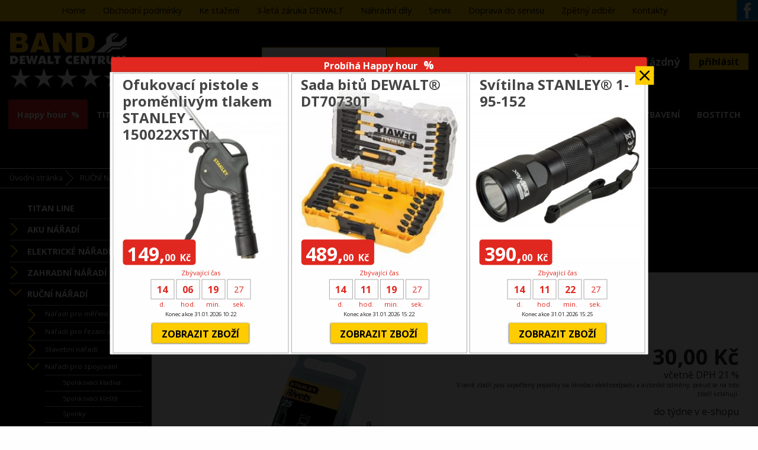

--- FILE ---
content_type: text/html; charset=UTF-8
request_url: https://dewaltcentrum.cz/ea-3541-trhaci-nyty-stanley-1-paa54t.html
body_size: 11830
content:
<!DOCTYPE html>
<html>
	<head>
		<meta charset="utf-8">
		<meta name="description" content="Již více než 25 let jsme přímým dovozcem a autorizovaným prodejcem nářadí DEWALT, Black&amp;Decker a Stanley na území ČR.">
		<meta name="keywords" content="DEWALT, BLACK & DECKER, STANLEY, Zlín, Praha, Ostrava">
		<meta name="author" content="InoWeb">
		<meta name="robots" content="all,follow">
		<meta name="viewport" content="width=device-width">		<title>Trhací nýty STANLEY®  1-PAA54T | Dewaltcentrum - Autorizovaný prodej a přímý dovozce DEWALT, BLACK&amp;DECKER, STANLEY na území ČR</title>
		<link rel="stylesheet" type="text/css" href="./skin/mainscreen_v8.css">
		<link rel="stylesheet" type="text/css" href="./skin/mainprint.css" media="print">
		<link rel="stylesheet" type="text/css" href="./skin/photo.css">
		<!--[if IE 7]> <link type="text/css" rel="stylesheet" media="screen, projection" href="skin/ie7.css" /> <![endif]-->
		<script  type="text/javascript">djConfig= {parseOnLoad:true,baseURL:'./', locale: 'cs', isDebug: false};</script>
<script  type="text/javascript" src="./scripts/dojo/dojo.js"></script>
<script type="text/javascript">
dojo.require("dojo.data.ItemFileReadStore");
</script>
	</head>
	<body   onkeydown="keyPressHandler(event);" onload=" enableScrollTopLine();">
<script type="text/javascript">	var body = dojo.body();	body.parentNode.id = 'doc_html';</script>	<script type="text/javascript" src="./scripts/photogallery.js"></script>
	<script type="text/javascript" src="./scripts/keycontrol.js"></script>
	<script type="text/javascript" src="./scripts/rutils_ban.js"></script>
	<script type="text/javascript">var lngp = 'cz';</script>
	<script type="text/javascript" src="./scripts/eshop.js"></script>
	<script type="text/javascript" src="./scripts/menu.js"></script>
	<script type="text/javascript">

		var rWt = 0;
		
		function rWhisperKill(handle) {
				if (document.getElementById('wArea') != null)
				{
					setTimeout(function () { document.getElementById('wArea').parentNode.removeChild(document.getElementById('wArea')) }, 300);
				}
			}
		
		function rWhisper(handle) {
				if (handle.value.length >= 3)
				{
					if (rWt != 0)
					{
						clearTimeout(rWt);
						rWt = 0;
					}
					rWt = setTimeout(function () {
						var xmlhttp = new XMLHttpRequest();
						xmlhttp.onreadystatechange = function()
						{
							if (this.readyState == 4 && this.status == 200)
							{
								result = JSON.parse(this.responseText);
								rWt = 0;
								if ((result.err == 0) && (Object.keys(result.items).length > 0) && (document.getElementById('search_box').value == result.st))
								{
									if (document.getElementById('wArea') != null)
										wArea = document.getElementById('wArea');
									else
									{
										wArea = document.createElement('div');
										wArea.className = 'wArea';
										wArea.id = 'wArea';
										document.getElementById('search').children[0].appendChild(wArea);
									}
									wArea.innerHTML = '';
									for (itemId in result.items)
									{
										if (result.items[itemId].i == 1)
										{
											tmpA = document.createElement('a');
											tmpImg = document.createElement('img');
											tmpImg.src = './getimg.php?type=esitemthumb&id='+itemId;
											tmpS = document.createElement('span');
											tmpS.innerHTML = result.items[itemId].t;
											tmpA.href = result.items[itemId].u;
											tmpA.appendChild(tmpImg);
											tmpA.appendChild(tmpS);
											wArea.appendChild(tmpA);
										}
										else
										{
											tmpA = document.createElement('a');
											tmpS = document.createElement('span');
											tmpS.innerHTML = result.items[itemId].t;
											tmpA.href = result.items[itemId].u;
											tmpA.appendChild(tmpS);
											tmpA.className = 'category';
											wArea.appendChild(tmpA);
										}
									}
								}
								else
								{
									if (document.getElementById('wArea') != null)
										document.getElementById('wArea').parentNode.removeChild(document.getElementById('wArea'));
								}
							}
						};
						xmlhttp.open("GET", "./whis.php?s="+encodeURI(handle.value));
						xmlhttp.send();
					}, 300);
				}
				else
				{
					if (document.getElementById('wArea') != null)
						document.getElementById('wArea').parentNode.removeChild(document.getElementById('wArea'));
				}
			}
	</script>
	
	<div class="no_screen" id="background_element"></div>

	<div class="no_screen" id="print_header">
		<hr>	</div>

	
<div id="pageContent"  class="subpage" >
	<div id="content">
		
		<div id="content-0">

			<div id="horizont-0" >
				<div id="horizont-0-in" class="site_sized">
					<a href="./" class="home_logo small"><img src="./skin/img/floi_6.png" alt="DeWALT centrum - domovská stránka" title="DeWALT centrum - domovská stránka" /></a>
					<a id="hor-res-menu-button" onclick="responsiveMenu(this)" href="javascript:;"><span class="menu">menu</span><span class="top"></span><span class="center"></span><span class="bottom"></a><ul id="shop-nav-h"><li id="tmhhM"><a href="/a-28-happyhour.html">Happy hour</a></li><li><a href="/ec-692-titan-line.html">TITAN LINE</a></li><li><a href="/ec-435-aku-naradi.html">AKU NÁŘADÍ</a><ul><li><a href="/ec-436-aku-vrtacky.html">Aku vrtačky</a><ul><li><a href="/ec-437-10-8-v.html">10,8 V</a></li><li><a href="/ec-671-12-0-v.html">12,0  V</a></li><li><a href="/ec-438-14-4-v.html">14,4 V</a></li><li><a href="/ec-439-18-0-v.html">18,0 V</a></li><li><a href="/ec-683-54-0-v.html">54,0 V</a></li></ul></li><li><a href="/ec-440-aku-priklepove-vrtacky.html">Aku příklepové vrtačky</a><ul><li><a href="/ec-442-18-0-v.html">18,0 V</a></li></ul></li><li><a href="/ec-444-aku-kladiva.html">Aku kladiva</a><ul><li><a href="/ec-684-54-0-v.html">54,0 V</a></li><li><a href="/ec-445-18-0-v.html">18,0 V</a></li></ul></li><li><a href="/ec-447-aku-brusky.html">Aku brusky</a><ul><li><a href="/ec-448-18-0-v.html">18,0 V</a></li><li><a href="/ec-685-54-0-v.html">54,0 V</a></li></ul></li><li><a href="/ec-450-aku-oscilacni-naradi.html">Aku oscilační nářadí</a><ul><li><a href="/ec-451-18-0-v.html">18,0 V</a></li></ul></li><li><a href="/ec-452-aku-pily-a-strihace.html">Aku pily a střihače</a><ul><li><a href="/ec-454-18-0-v.html">18,0 V</a></li><li><a href="/ec-686-54-0-v.html">54,0  V</a></li><li><a href="/ec-693-strihaci-nastavce.html">Střihací nástavce</a></li></ul></li><li><a href="/ec-650-aku-hobliky.html">Aku hoblíky</a></li><li><a href="/ec-456-aku-razove-utahovaky.html">Aku rázové utahováky</a><ul><li><a href="/ec-457-12-v.html">12 V</a></li><li><a href="/ec-459-18-0-v.html">18,0 V</a></li></ul></li><li><a href="/ec-461-aku-sroubovaky.html">Aku šroubováky</a><ul><li><a href="/ec-462-7-2-v.html">7,2 V</a></li><li><a href="/ec-703-12-0-v.html">12,0 V</a></li><li><a href="/ec-733-18-0-v.html">18,0 V</a></li></ul></li><li><a href="/ec-465-aku-hrebikovacky.html">Aku hřebíkovačky</a><ul><li><a href="/ec-466-18-0-v.html">18,0 V</a></li></ul></li><li><a href="/ec-467-aku-svitilny.html">Aku svítilny</a><ul><li><a href="/ec-468-bezne.html">Běžné</a></li><li><a href="/ec-470-18-0-v.html">18,0 V</a></li><li><a href="/ec-469-10-8-v.html">10,8 V</a></li></ul></li><li><a href="/ec-472-aku-vysavace-a-zametace.html">Aku vysavače a zametače</a></li><li><a href="/ec-474-aku-vytlacne-pistole-a-maznice.html">Aku výtlačné pistole a maznice</a><ul><li><a href="/ec-476-18-0-v.html">18,0 V</a></li></ul></li><li><a href="/ec-681-aku-naradi-specialni.html">Aku nářadí speciální</a><ul><li><a href="/ec-682-18-0-v.html">18,0 V</a></li></ul></li><li><a href="/ec-477-aku-zahradni-naradi.html">AKU zahradní nářadí</a><ul><li><a href="/ec-689-18-0-v-strunove-sekacky.html">18,0 V strunové sekačky</a></li><li><a href="/ec-688-18-0-v-retezove-pily.html">18,0 V řetězové pily</a></li><li><a href="/ec-690-18-0-v-plotostrihy.html">18,0 V plotostřihy</a></li><li><a href="/ec-691-18-0-v-zahradni-fukary.html">18,0 V zahradní fukary</a></li><li><a href="/ec-701-54-0-v-strunove-sekacky.html">54,0 V strunové sekačky</a></li><li><a href="/ec-687-54-0-v-retezove-pily.html">54,0 V řetězové pily</a></li><li><a href="/ec-709-18-0-v-sekacky.html">18,0 V Sekačky </a></li><li><a href="/ec-715-54-0v-plotostrihy.html">54,0V plotoštřihy</a></li><li><a href="/ec-736-54-0v-sekacky.html">54,0V sekačky</a></li><li><a href="/ec-737-aku-nuzky-na-vetve.html">Aku nůžky na větve </a></li><li><a href="/ec-738-oleje-a-maziva.html">Oleje a maziva</a></li></ul></li><li><a href="/ec-479-aku-prisavky.html">Aku přísavky</a></li><li><a href="/ec-481-aku-kombinovane-sady.html">Aku kombinované sady</a><ul><li><a href="/ec-482-10-8-v.html">10,8 V</a></li><li><a href="/ec-483-18-0-v.html">18,0 V</a></li></ul></li><li><a href="/ec-484-aku-radia.html">Aku rádia</a><ul><li><a href="/ec-485-10-8-v-xr-14-4v-xr-18-0v-x.html">10,8 V-XR - 14,4V-XR - 18,0V-X</a></li></ul></li><li><a href="/ec-486-baterie-k-aku-naradi-original.html">Baterie k aku nářadí originál</a><ul><li><a href="/ec-487-7-2-v-xr.html">7,2 V-XR</a></li><li><a href="/ec-648-9-6-v.html">9,6 V</a></li><li><a href="/ec-488-12-v-xr.html">12 V-XR</a></li><li><a href="/ec-489-12-0-v.html">12,0 V</a></li><li><a href="/ec-490-14-4-v.html">14,4 V</a></li><li><a href="/ec-491-14-4-v-xr.html">14,4 V-XR</a></li><li><a href="/ec-492-18-0-v.html">18,0 V</a></li><li><a href="/ec-493-18-0-v-xr.html">18,0 V-XR</a></li><li><a href="/ec-494-36-0-v.html">36,0 V</a></li><li><a href="/ec-657-54-0-v.html">54,0 V</a></li></ul></li><li><a href="/ec-495-nabijecky-k-aku-naradi-orig-.html">Nabíječky k aku nářadí - orig.</a><ul><li><a href="/ec-496-7-2-v-xr.html">7,2 V-XR</a></li><li><a href="/ec-498-7-2-v-18-0-v.html">7,2 V - 18,0 V</a></li><li><a href="/ec-497-10-8-v-18-0-v.html">10,8 V - 18,0 V</a></li><li><a href="/ec-694-10-8-v-54-0-v.html">10,8 V - 54,0 V</a></li><li><a href="/ec-658-18-0-v-54-0-v.html">18,0 V - 54,0 V</a></li><li><a href="/ec-499-54-0-v.html">54,0 V</a></li></ul></li><li><a href="/ec-705-aku-sponkovacky.html">Aku sponkovačky</a><ul><li><a href="/ec-707-18v.html">18V</a></li></ul></li><li><a href="/ec-710-aku-pokosove-pily.html">Aku pokosové pily</a></li><li><a href="/ec-740-aku-stavebni-stroje.html">Aku stavební stroje</a></li></ul></li><li><a href="/ec-500-elektricke-naradi.html">ELEKTRICKÉ NÁŘADÍ</a><ul><li><a href="/ec-507-kladiva.html">Kladiva</a><ul><li><a href="/ec-508-kombinovana-kladiva.html">Kombinovaná kladiva</a></li><li><a href="/ec-509-sekaci-a-bouraci-kladiva.html">Sekací a bourací kladiva</a></li><li><a href="/ec-651-sady-vrtaku-sds-.html">Sady vrtáků SDS+</a></li><li><a href="/ec-652-sady-sekacu.html">Sady sekáčů</a></li><li><a href="/ec-730-vrtaky-korunky.html">Vrtáky, korunky</a></li></ul></li><li><a href="/ec-512-sroubovaky-a-razove-utahovaky.html">Šroubováky a rázové utahováky</a><ul><li><a href="/ec-513-sroubovaky.html">Šroubováky</a></li><li><a href="/ec-514-razove-utahovaky.html">Rázové utahováky</a></li><li><a href="/ec-711-podavace-vrutu.html">Podavače vrutů</a></li><li><a href="/ec-464-podavace-vrutu.html">Podavače vrutů</a></li></ul></li><li><a href="/ec-501-vrtacky-a-michadla.html">Vrtačky a míchadla</a><ul><li><a href="/ec-502-vrtacky.html">Vrtačky</a></li><li><a href="/ec-503-priklepove-vrtacky.html">Příklepové vrtačky</a></li><li><a href="/ec-504-diamantove-vrtacky.html">Diamantové vrtačky</a></li><li><a href="/ec-505-diamantove-vrtacky-prislusen.html">Diamantové vrtačky - příslušen</a></li><li><a href="/ec-506-magneticke-vrtacky.html">Magnetické vrtačky</a></li><li><a href="/ec-729-vrtaky.html">Vrtáky</a></li><li><a href="/ec-670-michadla.html">Míchadla</a></li><li><a href="/ec-734-prislusenstvi-k-michadlum.html">Příslušenství k míchadlům</a></li></ul></li><li><a href="/ec-515-brusky.html">Brusky</a><ul><li><a href="/ec-516-uhlove-brusky.html">Úhlové brusky</a></li><li><a href="/ec-517-doplnky-pro-uhlove-brusky.html">Doplňky pro úhlové brusky</a></li><li><a href="/ec-519-prime-brusky.html">Přímé brusky</a></li><li><a href="/ec-520-lesticky.html">Leštičky</a></li><li><a href="/ec-522-vibracni-brusky.html">Vibrační brusky</a></li><li><a href="/ec-523-excentricke-brusky.html">Excentrické brusky</a></li><li><a href="/ec-673-brusky-na-sadrokarton.html">Brusky na sádrokarton</a></li><li><a href="/ec-524-pasove-brusky.html">Pásové brusky</a></li><li><a href="/ec-525-oscilacni-multibrusky.html">Oscilační multibrusky</a><ul><li><a href="/ec-732-prislusenstvi.html">Příslušenství</a></li></ul></li><li><a href="/ec-527-rozbrusovacky-a-pily-na-kov.html">Rozbrušovačky a pily na kov</a></li></ul></li><li><a href="/ec-528-hobliky-a-frezky.html">Hoblíky a frézky</a><ul><li><a href="/ec-529-hobliky.html">Hoblíky</a></li><li><a href="/ec-530-prislusenstvi-pro-hobliky.html">Příslušenství pro hoblíky</a></li><li><a href="/ec-531-horni-frezky.html">Horní frézky</a></li><li><a href="/ec-533-lamelovaci-frezky.html">Lamelovací frézky</a></li><li><a href="/ec-697-frezky.html">Frézky</a></li><li><a href="/ec-700-hoblovky-a-protahovacky.html">Hoblovky a protahovačky</a></li></ul></li><li><a href="/ec-534-pily.html">Pily</a><ul><li><a href="/ec-535-kotoucove-pily.html">Kotoučové pily</a></li><li><a href="/ec-536-prislusenstvi-pro-kotouc-pily.html">Příslušenství pro kotouč. pily</a></li><li><a href="/ec-537-primocare-pily.html">Přímočaré pily</a></li><li><a href="/ec-539-mecove-pily.html">Mečové pily</a></li><li><a href="/ec-696-prislusenstvi-pro-mecove-pily.html">Příslušenství pro mečové pily</a></li><li><a href="/ec-540-pily-na-stavebni-materialy.html">Pily na stavební materiály</a></li><li><a href="/ec-664-prislusenstvi-pro-alligatory.html">Příslušenství pro Alligatory</a></li><li><a href="/ec-541-pokosove-pily.html">Pokosové pily</a></li><li><a href="/ec-542-pokosove-pily-s-hornim-stolem.html">Pokosové pily s horním stolem</a></li><li><a href="/ec-543-stolni-pily.html">Stolní pily</a></li><li><a href="/ec-544-prislusenstvi-pro-stolove-pily.html">Příslušenství pro stolové pily</a></li><li><a href="/ec-547-prislus-pro-pokos-a-pas-pily.html">Přísluš. pro pokos. a pás.pily</a></li></ul></li><li><a href="/ec-548-srovnavacky-a-protahovacky.html">Srovnávačky a protahovačky</a><ul><li><a href="/ec-550-protahovacky.html">Protahovačky</a></li></ul></li><li><a href="/ec-669-nuzky-a-prostrihovace.html">Nůžky a prostřihovače</a></li><li><a href="/ec-552-rezacky.html">Řezačky</a><ul><li><a href="/ec-553-rezacky-obkladu-a-dlazby.html">Řezačky obkladů a dlažby</a></li></ul></li><li><a href="/ec-554-opalovaci-pistole.html">Opalovací pistole</a></li><li><a href="/ec-672-svarecky.html">Svářečky</a></li><li><a href="/ec-559-cistici-technika.html">Čistící technika</a><ul><li><a href="/ec-560-vysavace.html">Vysavače</a></li><li><a href="/ec-561-prislusenstvi-k-vysavacum.html">Příslušenství k vysavačům</a></li><li><a href="/ec-680-vysokotlake-mycky.html">Vysokotlaké myčky</a></li></ul></li><li><a href="/ec-735-elektrocentraly.html">Elektrocentrály</a></li></ul></li><li><a href="/ec-674-zahradni-naradi.html">ZAHRADNÍ NÁŘADÍ</a><ul><li><a href="/ec-676-nuzky-na-zivy-plot.html">Nůžky na živý plot</a></li><li><a href="/ec-675-strunove-sekacky.html">Strunové sekačky</a></li><li><a href="/ec-679-retezove-pily.html">Řetězové pily</a></li><li><a href="/ec-739-zahradni-drtice.html">Zahradní drtiče</a></li></ul></li><li><a href="/ec-562-rucni-naradi.html">RUČNÍ NÁŘADÍ</a><ul><li><a href="/ec-563-naradi-pro-mereni-a-znaceni.html">Nářadí pro měření a značení</a><ul><li><a href="/ec-564-svinovaci-metry.html">Svinovací metry</a></li><li><a href="/ec-565-skladaci-metry-a-merky.html">Skládací metry a měrky</a></li><li><a href="/ec-566-merici-pasma.html">Měřící pásma</a></li><li><a href="/ec-567-merici-kolecka.html">Měřící kolečka</a></li><li><a href="/ec-568-lajnovaci-snury.html">Lajnovací šňůry</a></li><li><a href="/ec-569-naradi-a-pomucky-pro-znaceni.html">Nářadí a pomůcky pro značení</a></li><li><a href="/ec-570-vodovahy-a-olovnice.html">Vodováhy a olovnice</a></li></ul></li><li><a href="/ec-571-naradi-pro-rezani-a-skrabani.html">Nářadí pro řezání a škrábání</a><ul><li><a href="/ec-572-noze-s-odlamovaci-cepeli.html">Nože s odlamovací čepelí</a></li><li><a href="/ec-573-noze-se-zasouvaci-cepeli.html">Nože se zasouvací čepelí</a></li><li><a href="/ec-574-noze-s-pevnou-cepeli.html">Nože s pevnou čepelí</a></li><li><a href="/ec-575-noze-skladaci.html">Nože skládací</a></li><li><a href="/ec-576-noze-modelarske-a-sportovni.html">Nože modelářské a sportovní</a></li><li><a href="/ec-577-skrabky.html">Škrabky</a></li><li><a href="/ec-578-nahradni-cepele-odlamovaci.html">Náhradní čepele odlamovací</a></li><li><a href="/ec-579-nahradni-cepele-pevne.html">Náhradní čepele pevné</a></li><li><a href="/ec-580-nahradni-cepele-specialni.html">Náhradní čepele speciální</a></li><li><a href="/ec-581-nahradni-cepele-pro-skrabky.html">Náhradní čepele pro škrabky</a></li><li><a href="/ec-582-pily.html">Pily</a></li><li><a href="/ec-583-nahradni-cepele-a-listy-do-pil.html">Náhradní čepele a listy do pil</a></li></ul></li><li><a href="/ec-584-stavebni-naradi.html">Stavební nářadí</a><ul><li><a href="/ec-585-pilniky-a-rasple.html">Pilníky a rašple</a></li><li><a href="/ec-586-hobliky-a-rasple-surform-.html">Hoblíky a rašple SURFORM®</a></li><li><a href="/ec-587-nahradni-platky-surform-.html">Náhradní plátky SURFORM®</a></li><li><a href="/ec-588-demolicni-naradi.html">Demoliční nářadí</a></li><li><a href="/ec-589-sekace-dulciky-a-prubojniky.html">Sekáče, důlčíky a průbojníky</a></li><li><a href="/ec-590-kladiva.html">Kladiva</a></li><li><a href="/ec-591-naradi-na-sadrokarton.html">Nářadí na sádrokarton</a></li></ul></li><li><a href="/ec-592-naradi-pro-spojovani.html">Nářadí pro spojování</a><ul><li><a href="/ec-593-sponkovaci-kladiva.html">Sponkovací kladiva</a></li><li><a href="/ec-594-sponkovaci-kleste.html">Sponkovací kleště</a></li><li><a href="/ec-595-sponky.html">Sponky</a></li><li><a href="/ec-596-nytovaci-kleste.html">Nýtovací kleště</a></li><li><a href="/ec-597-nyty.html">Nýty</a></li></ul></li><li><a href="/ec-598-truhlarske-naradi.html">Truhlářské nářadí</a><ul><li><a href="/ec-599-dlata.html">Dláta</a></li><li><a href="/ec-600-svorky.html">Svorky</a></li><li><a href="/ec-601-rucni-vtacky.html">Ruční vtačky</a></li></ul></li><li><a href="/ec-602-naradi-pro-mechaniky.html">Nářadí pro mechaniky</a><ul><li><a href="/ec-603-sroubovaky.html">Šroubováky</a></li><li><a href="/ec-604-sady-bitu.html">Sady bitů</a></li><li><a href="/ec-605-instalaterske-naradi.html">Instalatérské nářadí</a></li><li><a href="/ec-606-sady-hlavic-a-prislusenstvi.html">Sady hlavic a příslušenství</a></li><li><a href="/ec-607-klice.html">Klíče</a></li><li><a href="/ec-608-kleste.html">Kleště</a></li><li><a href="/ec-609-specialni-kleste-a-nuzky.html">Speciální kleště a nůžky</a></li></ul></li><li><a href="/ec-638-naradi-pro-obkladace.html">Nářadí pro obkladače</a><ul><li><a href="/ec-653-ostatni-naradi.html">Ostatní nářadí</a></li></ul></li></ul></li><li><a href="/ec-610-merici-pristroje.html">MĚŘÍCÍ PŘÍSTROJE</a><ul><li><a href="/ec-611-lasery-a-elektronicka-zarizeni.html">Lasery a elektronická zařízení</a><ul><li><a href="/ec-612-dalkomery.html">Dálkoměry</a></li><li><a href="/ec-613-rotacni-lasery.html">Rotační lasery</a></li><li><a href="/ec-614-linkove-a-krizove-lasery.html">Linkové a křížové lasery</a></li><li><a href="/ec-616-detektory-laseroveho-paprsku.html">Detektory laserového paprsku</a></li><li><a href="/ec-617-opticke-vodovahy.html">Optické vodováhy</a></li></ul></li><li><a href="/ec-619-prislusenstvi-pro-lasery.html">Příslušenství pro lasery</a></li><li><a href="/ec-620-ostatni-merici-pristroje.html">Ostatní měřící přístroje</a><ul><li><a href="/ec-621-ostatni.html">Ostatní</a></li><li><a href="/ec-622-10-8-v-xr.html">10,8 V-XR</a></li></ul></li><li><a href="/ec-623-kamery.html">Kamery</a><ul><li><a href="/ec-624-10-8-v-xr.html">10,8 V-XR</a></li><li><a href="/ec-625-ostatni.html">Ostatní</a></li><li><a href="/ec-626-prislusenstvi-ke-kameram.html">Příslušenství ke kamerám</a></li></ul></li></ul></li><li><a href="/ec-627-dilenske-vybaveni.html">DÍLENSKÉ VYBAVENÍ</a><ul><li><a href="/ec-628-ulozne-systemy.html">Úložné systémy</a><ul><li><a href="/ec-629-toughsystem-pro-exterier.html">TOUGHSYSTEM pro exterier</a></li><li><a href="/ec-630-tstak-system-pro-interier.html">TSTAK systém pro interier</a></li></ul></li><li><a href="/ec-631-brasny-na-naradi.html">Brašny na nářadí</a></li><li><a href="/ec-632-opasky-a-pouzdra-na-naradi.html">Opasky a pouzdra na nářadí</a></li><li><a href="/ec-633-pojizdne-boxy.html">Pojízdné boxy</a></li><li><a href="/ec-634-boxy-na-naradi.html">Boxy na nářadí</a></li><li><a href="/ec-635-organizery.html">Organizéry</a></li><li><a href="/ec-636-podstavce-na-rezani.html">Podstavce na řezání</a></li><li><a href="/ec-678-kryci-plachty.html">Krycí plachty</a></li><li><a href="/ec-699-dilenske-zvedaky.html">Dílenské zvedáky</a></li></ul></li><li><a href="/ec-702-bostitch.html">BOSTITCH</a><ul><li><a href="/ec-708-kompresory.html">Kompresory</a><ul><li><a href="/ec-640-pneu-naradi-a-prislusenstvi.html">Pneu nářadí a příslušenství</a><ul><li><a href="/ec-641-samomazne-kompresory.html">Samomazné kompresory</a></li><li><a href="/ec-642-olejove-kompresory.html">Olejové kompresory</a><ul><li><a href="/ec-645-futura.html">FUTURA</a></li></ul></li></ul></li></ul></li></ul></li><li><a href="/ec-712-facom.html">FACOM</a><ul><li><a href="/ec-713-razove-utahovaky.html">Rázové utahováky</a></li><li><a href="/ec-714-zvedaky.html">Zvedáky</a></li></ul></li><li><a href="/ec-655-nahradni-dily.html">NÁHRADNÍ DÍLY</a><ul><li><a href="/ec-656-originalni-nahrad-dily-dewalt.html">Originální náhrad. díly DEWALT</a></li><li><a href="/ec-660-originalni-nahrad-dily-b-d.html">Originální náhrad. díly B+D</a></li><li><a href="/ec-661-orig-nahr-dily-b-d-dewalt.html">Orig. náhr. díly B+D / DEWALT</a></li><li><a href="/ec-662-originalni-nahrad-dily-stanley.html">Originální náhrad.díly STANLEY</a></li><li><a href="/ec-666-originalni-nahrad-dily-festool.html">Originální náhrad.díly FESTOOL</a></li><li><a href="/ec-668-originalni-nahrad-dily-narex.html">Originální náhrad.díly NAREX</a></li></ul></li><li><a href="/ec-695-nevyzvednute-opravy.html">NEVYZVEDNUTÉ OPRAVY</a></li><li><a href="/ec-716-originalni-obleceni-dewalt.html">ORIGINÁLNÍ OBLEČENÍ DEWALT</a><ul><li><a href="/ec-717-mikiny.html">Mikiny</a></li><li><a href="/ec-718-bundy.html">Bundy</a></li><li><a href="/ec-719-cepice.html">Čepice</a></li><li><a href="/ec-720-vesty.html">Vesty</a></li><li><a href="/ec-721-opasky.html">Opasky</a></li><li><a href="/ec-722-kratasy.html">Kraťasy</a></li><li><a href="/ec-723-kalhoty.html">Kalhoty</a></li><li><a href="/ec-724-tricka.html">Trička</a></li><li><a href="/ec-725-ponozky.html">Ponožky</a></li><li><a href="/ec-726-pracovni-obuv.html">Pracovní obuv</a></li><li><a href="/ec-743-pracovni-rukavice.html">Pracovní rukavice</a></li></ul></li><li><a href="/ec-744-extol.html">EXTOL</a><ul><li><a href="/ec-745-aku-voziky.html">Aku vozíky</a></li></ul></li></ul><ul id="m0"><li><a href="./">Home</a></li><li><a href="/c-6-obchodni-podminky.html">Obchodní podmínky</a></li><li><a href="/c-15-ke-stazeni.html">Ke stažení</a></li><li><a href="/c-18-3-leta-zaruka-dewalt.html">3-letá záruka DEWALT</a></li><li><a href="https://www.band-dily.cz/" target="_blank">Náhradní díly</a></li><li><a href="/c-16-servis.html">Servis</a></li><li><a href="https://www.bandservis.eu/a-26-objednavka-prepravy.html" target="_blank">Doprava do servisu</a></li><li><a href="/c-26-zpetny-odber.html">Zpětný odběr</a></li><li><a href="/c-5-kontakty.html">Kontakty</a></li></ul>					<script type="text/javascript">createMenu("m0", "h-0");</script>
					<a target="_blank" href="https://www.facebook.com/bandservis" id="facebook_image" title="Facebook">Facebook</a>
				</div>
			</div>

			<div id="head_topline">
				<div class="site_sized">
					<a href="./" class="home_logo big"><img src="./skin/img/floi_6.png" alt="DeWALT centrum - domovská stránka" title="DeWALT centrum - domovská stránka" /></a>

					<div id="tops">
						<div id="eshop-complement"><a href="/p-basket.html" id="eshopBasketArea" class="eshopBasketEmpty"><span>košík je prázdný</span><span style="display: none;"><span class="eshopBasketCount"><span></span><span class="eshopBasketKs"> ks</span></span><span class="eshopBasketPrice"></span></span><span id="eshopBasketProgress"></span></a><div id="eshopCustomerControlArea"><a href="/p-customersection.html"><span class="tlacitko">Přihlásit</span></a><a href="./index.php?customerlogoff=1&amp;language=" class="invisible" id="customerLogOff" title="Odhlásit"><span>Odhlásit</span></a></div></div>						
					</div>

					<div id="search_envelope">
						<div id="search">
							<form method="get" action="/p-search.html" onsubmit="var tmpElement = document.createElement('input'); tmpElement.type = 'hidden'; var tmpSearchBox = document.getElementById('search_box'); tmpSearchBox.name=''; tmpElement.name='search_string'; tmpElement.value = encodeURIComponent(tmpSearchBox.value); tmpSearchBox.parentNode.appendChild(tmpElement);">								<input type="text" id="search_box" name="search_string" maxlength="100" onkeyup="rWhisper(this);" onblur="rWhisperKill(this);" autocomplete="off">
								<input type="submit" value="hledat" id="search_btn">
							</form>
						</div>
					</div>
					
					<div class="cleaner"></div>
				</div>
			</div>

			<div id="shop_top_navigation" >
				<!-- eshop + -->
				<div id="shop_top_navigation_in" >
					<ul class="deep_0" id="shop-navigation"><li class="deep_0" id="tmhh"><a href="/a-28-happyhour.html">Happy hour</a></li><li class="deep_0"><a href="/ec-692-titan-line.html">TITAN LINE</a></li><li class="deep_0"><a href="/ec-435-aku-naradi.html">AKU NÁŘADÍ</a><ul class="deep_1"><li class="deep_1"><a href="/ec-436-aku-vrtacky.html">Aku vrtačky</a><ul class="deep_2"><li class="deep_2"><a href="/ec-437-10-8-v.html">10,8 V</a></li><li class="deep_2"><a href="/ec-671-12-0-v.html">12,0  V</a></li><li class="deep_2"><a href="/ec-438-14-4-v.html">14,4 V</a></li><li class="deep_2"><a href="/ec-439-18-0-v.html">18,0 V</a></li><li class="deep_2"><a href="/ec-683-54-0-v.html">54,0 V</a></li></ul></li><li class="deep_1"><a href="/ec-440-aku-priklepove-vrtacky.html">Aku příklepové vrtačky</a><ul class="deep_2"><li class="deep_2"><a href="/ec-442-18-0-v.html">18,0 V</a></li></ul></li><li class="deep_1"><a href="/ec-444-aku-kladiva.html">Aku kladiva</a><ul class="deep_2"><li class="deep_2"><a href="/ec-684-54-0-v.html">54,0 V</a></li><li class="deep_2"><a href="/ec-445-18-0-v.html">18,0 V</a></li></ul></li><li class="deep_1"><a href="/ec-447-aku-brusky.html">Aku brusky</a><ul class="deep_2"><li class="deep_2"><a href="/ec-448-18-0-v.html">18,0 V</a></li><li class="deep_2"><a href="/ec-685-54-0-v.html">54,0 V</a></li></ul></li><li class="deep_1"><a href="/ec-450-aku-oscilacni-naradi.html">Aku oscilační nářadí</a><ul class="deep_2"><li class="deep_2"><a href="/ec-451-18-0-v.html">18,0 V</a></li></ul></li><li class="deep_1"><a href="/ec-452-aku-pily-a-strihace.html">Aku pily a střihače</a><ul class="deep_2"><li class="deep_2"><a href="/ec-454-18-0-v.html">18,0 V</a></li><li class="deep_2"><a href="/ec-686-54-0-v.html">54,0  V</a></li><li class="deep_2"><a href="/ec-693-strihaci-nastavce.html">Střihací nástavce</a></li></ul></li><li class="deep_1"><a href="/ec-650-aku-hobliky.html">Aku hoblíky</a></li><li class="deep_1"><a href="/ec-456-aku-razove-utahovaky.html">Aku rázové utahováky</a><ul class="deep_2"><li class="deep_2"><a href="/ec-457-12-v.html">12 V</a></li><li class="deep_2"><a href="/ec-459-18-0-v.html">18,0 V</a></li></ul></li><li class="deep_1"><a href="/ec-461-aku-sroubovaky.html">Aku šroubováky</a><ul class="deep_2"><li class="deep_2"><a href="/ec-462-7-2-v.html">7,2 V</a></li><li class="deep_2"><a href="/ec-703-12-0-v.html">12,0 V</a></li><li class="deep_2"><a href="/ec-733-18-0-v.html">18,0 V</a></li></ul></li><li class="deep_1"><a href="/ec-465-aku-hrebikovacky.html">Aku hřebíkovačky</a><ul class="deep_2"><li class="deep_2"><a href="/ec-466-18-0-v.html">18,0 V</a></li></ul></li><li class="deep_1"><a href="/ec-467-aku-svitilny.html">Aku svítilny</a><ul class="deep_2"><li class="deep_2"><a href="/ec-468-bezne.html">Běžné</a></li><li class="deep_2"><a href="/ec-470-18-0-v.html">18,0 V</a></li><li class="deep_2"><a href="/ec-469-10-8-v.html">10,8 V</a></li></ul></li><li class="deep_1"><a href="/ec-472-aku-vysavace-a-zametace.html">Aku vysavače a zametače</a></li><li class="deep_1"><a href="/ec-474-aku-vytlacne-pistole-a-maznice.html">Aku výtlačné pistole a maznice</a><ul class="deep_2"><li class="deep_2"><a href="/ec-476-18-0-v.html">18,0 V</a></li></ul></li><li class="deep_1"><a href="/ec-681-aku-naradi-specialni.html">Aku nářadí speciální</a><ul class="deep_2"><li class="deep_2"><a href="/ec-682-18-0-v.html">18,0 V</a></li></ul></li><li class="deep_1"><a href="/ec-477-aku-zahradni-naradi.html">AKU zahradní nářadí</a><ul class="deep_2"><li class="deep_2"><a href="/ec-689-18-0-v-strunove-sekacky.html">18,0 V strunové sekačky</a></li><li class="deep_2"><a href="/ec-688-18-0-v-retezove-pily.html">18,0 V řetězové pily</a></li><li class="deep_2"><a href="/ec-690-18-0-v-plotostrihy.html">18,0 V plotostřihy</a></li><li class="deep_2"><a href="/ec-691-18-0-v-zahradni-fukary.html">18,0 V zahradní fukary</a></li><li class="deep_2"><a href="/ec-701-54-0-v-strunove-sekacky.html">54,0 V strunové sekačky</a></li><li class="deep_2"><a href="/ec-687-54-0-v-retezove-pily.html">54,0 V řetězové pily</a></li><li class="deep_2"><a href="/ec-709-18-0-v-sekacky.html">18,0 V Sekačky </a></li><li class="deep_2"><a href="/ec-715-54-0v-plotostrihy.html">54,0V plotoštřihy</a></li><li class="deep_2"><a href="/ec-736-54-0v-sekacky.html">54,0V sekačky</a></li><li class="deep_2"><a href="/ec-737-aku-nuzky-na-vetve.html">Aku nůžky na větve </a></li><li class="deep_2"><a href="/ec-738-oleje-a-maziva.html">Oleje a maziva</a></li></ul></li><li class="deep_1"><a href="/ec-479-aku-prisavky.html">Aku přísavky</a></li><li class="deep_1"><a href="/ec-481-aku-kombinovane-sady.html">Aku kombinované sady</a><ul class="deep_2"><li class="deep_2"><a href="/ec-482-10-8-v.html">10,8 V</a></li><li class="deep_2"><a href="/ec-483-18-0-v.html">18,0 V</a></li></ul></li><li class="deep_1"><a href="/ec-484-aku-radia.html">Aku rádia</a><ul class="deep_2"><li class="deep_2"><a href="/ec-485-10-8-v-xr-14-4v-xr-18-0v-x.html">10,8 V-XR - 14,4V-XR - 18,0V-X</a></li></ul></li><li class="deep_1"><a href="/ec-486-baterie-k-aku-naradi-original.html">Baterie k aku nářadí originál</a><ul class="deep_2"><li class="deep_2"><a href="/ec-487-7-2-v-xr.html">7,2 V-XR</a></li><li class="deep_2"><a href="/ec-648-9-6-v.html">9,6 V</a></li><li class="deep_2"><a href="/ec-488-12-v-xr.html">12 V-XR</a></li><li class="deep_2"><a href="/ec-489-12-0-v.html">12,0 V</a></li><li class="deep_2"><a href="/ec-490-14-4-v.html">14,4 V</a></li><li class="deep_2"><a href="/ec-491-14-4-v-xr.html">14,4 V-XR</a></li><li class="deep_2"><a href="/ec-492-18-0-v.html">18,0 V</a></li><li class="deep_2"><a href="/ec-493-18-0-v-xr.html">18,0 V-XR</a></li><li class="deep_2"><a href="/ec-494-36-0-v.html">36,0 V</a></li><li class="deep_2"><a href="/ec-657-54-0-v.html">54,0 V</a></li></ul></li><li class="deep_1"><a href="/ec-495-nabijecky-k-aku-naradi-orig-.html">Nabíječky k aku nářadí - orig.</a><ul class="deep_2"><li class="deep_2"><a href="/ec-496-7-2-v-xr.html">7,2 V-XR</a></li><li class="deep_2"><a href="/ec-498-7-2-v-18-0-v.html">7,2 V - 18,0 V</a></li><li class="deep_2"><a href="/ec-497-10-8-v-18-0-v.html">10,8 V - 18,0 V</a></li><li class="deep_2"><a href="/ec-694-10-8-v-54-0-v.html">10,8 V - 54,0 V</a></li><li class="deep_2"><a href="/ec-658-18-0-v-54-0-v.html">18,0 V - 54,0 V</a></li><li class="deep_2"><a href="/ec-499-54-0-v.html">54,0 V</a></li></ul></li><li class="deep_1"><a href="/ec-705-aku-sponkovacky.html">Aku sponkovačky</a><ul class="deep_2"><li class="deep_2"><a href="/ec-707-18v.html">18V</a></li></ul></li><li class="deep_1"><a href="/ec-710-aku-pokosove-pily.html">Aku pokosové pily</a></li><li class="deep_1"><a href="/ec-740-aku-stavebni-stroje.html">Aku stavební stroje</a></li></ul></li><li class="deep_0"><a href="/ec-500-elektricke-naradi.html">ELEKTRICKÉ NÁŘADÍ</a><ul class="deep_1"><li class="deep_1"><a href="/ec-507-kladiva.html">Kladiva</a><ul class="deep_2"><li class="deep_2"><a href="/ec-508-kombinovana-kladiva.html">Kombinovaná kladiva</a></li><li class="deep_2"><a href="/ec-509-sekaci-a-bouraci-kladiva.html">Sekací a bourací kladiva</a></li><li class="deep_2"><a href="/ec-651-sady-vrtaku-sds-.html">Sady vrtáků SDS+</a></li><li class="deep_2"><a href="/ec-652-sady-sekacu.html">Sady sekáčů</a></li><li class="deep_2"><a href="/ec-730-vrtaky-korunky.html">Vrtáky, korunky</a></li></ul></li><li class="deep_1"><a href="/ec-512-sroubovaky-a-razove-utahovaky.html">Šroubováky a rázové utahováky</a><ul class="deep_2"><li class="deep_2"><a href="/ec-513-sroubovaky.html">Šroubováky</a></li><li class="deep_2"><a href="/ec-514-razove-utahovaky.html">Rázové utahováky</a></li><li class="deep_2"><a href="/ec-711-podavace-vrutu.html">Podavače vrutů</a></li><li class="deep_2"><a href="/ec-464-podavace-vrutu.html">Podavače vrutů</a></li></ul></li><li class="deep_1"><a href="/ec-501-vrtacky-a-michadla.html">Vrtačky a míchadla</a><ul class="deep_2"><li class="deep_2"><a href="/ec-502-vrtacky.html">Vrtačky</a></li><li class="deep_2"><a href="/ec-503-priklepove-vrtacky.html">Příklepové vrtačky</a></li><li class="deep_2"><a href="/ec-504-diamantove-vrtacky.html">Diamantové vrtačky</a></li><li class="deep_2"><a href="/ec-505-diamantove-vrtacky-prislusen.html">Diamantové vrtačky - příslušen</a></li><li class="deep_2"><a href="/ec-506-magneticke-vrtacky.html">Magnetické vrtačky</a></li><li class="deep_2"><a href="/ec-729-vrtaky.html">Vrtáky</a></li><li class="deep_2"><a href="/ec-670-michadla.html">Míchadla</a></li><li class="deep_2"><a href="/ec-734-prislusenstvi-k-michadlum.html">Příslušenství k míchadlům</a></li></ul></li><li class="deep_1"><a href="/ec-515-brusky.html">Brusky</a><ul class="deep_2"><li class="deep_2"><a href="/ec-516-uhlove-brusky.html">Úhlové brusky</a></li><li class="deep_2"><a href="/ec-517-doplnky-pro-uhlove-brusky.html">Doplňky pro úhlové brusky</a></li><li class="deep_2"><a href="/ec-519-prime-brusky.html">Přímé brusky</a></li><li class="deep_2"><a href="/ec-520-lesticky.html">Leštičky</a></li><li class="deep_2"><a href="/ec-522-vibracni-brusky.html">Vibrační brusky</a></li><li class="deep_2"><a href="/ec-523-excentricke-brusky.html">Excentrické brusky</a></li><li class="deep_2"><a href="/ec-673-brusky-na-sadrokarton.html">Brusky na sádrokarton</a></li><li class="deep_2"><a href="/ec-524-pasove-brusky.html">Pásové brusky</a></li><li class="deep_2"><a href="/ec-525-oscilacni-multibrusky.html">Oscilační multibrusky</a><ul class="deep_3"><li class="deep_3"><a href="/ec-732-prislusenstvi.html">Příslušenství</a></li></ul></li><li class="deep_2"><a href="/ec-527-rozbrusovacky-a-pily-na-kov.html">Rozbrušovačky a pily na kov</a></li></ul></li><li class="deep_1"><a href="/ec-528-hobliky-a-frezky.html">Hoblíky a frézky</a><ul class="deep_2"><li class="deep_2"><a href="/ec-529-hobliky.html">Hoblíky</a></li><li class="deep_2"><a href="/ec-530-prislusenstvi-pro-hobliky.html">Příslušenství pro hoblíky</a></li><li class="deep_2"><a href="/ec-531-horni-frezky.html">Horní frézky</a></li><li class="deep_2"><a href="/ec-533-lamelovaci-frezky.html">Lamelovací frézky</a></li><li class="deep_2"><a href="/ec-697-frezky.html">Frézky</a></li><li class="deep_2"><a href="/ec-700-hoblovky-a-protahovacky.html">Hoblovky a protahovačky</a></li></ul></li><li class="deep_1"><a href="/ec-534-pily.html">Pily</a><ul class="deep_2"><li class="deep_2"><a href="/ec-535-kotoucove-pily.html">Kotoučové pily</a></li><li class="deep_2"><a href="/ec-536-prislusenstvi-pro-kotouc-pily.html">Příslušenství pro kotouč. pily</a></li><li class="deep_2"><a href="/ec-537-primocare-pily.html">Přímočaré pily</a></li><li class="deep_2"><a href="/ec-539-mecove-pily.html">Mečové pily</a></li><li class="deep_2"><a href="/ec-696-prislusenstvi-pro-mecove-pily.html">Příslušenství pro mečové pily</a></li><li class="deep_2"><a href="/ec-540-pily-na-stavebni-materialy.html">Pily na stavební materiály</a></li><li class="deep_2"><a href="/ec-664-prislusenstvi-pro-alligatory.html">Příslušenství pro Alligatory</a></li><li class="deep_2"><a href="/ec-541-pokosove-pily.html">Pokosové pily</a></li><li class="deep_2"><a href="/ec-542-pokosove-pily-s-hornim-stolem.html">Pokosové pily s horním stolem</a></li><li class="deep_2"><a href="/ec-543-stolni-pily.html">Stolní pily</a></li><li class="deep_2"><a href="/ec-544-prislusenstvi-pro-stolove-pily.html">Příslušenství pro stolové pily</a></li><li class="deep_2"><a href="/ec-547-prislus-pro-pokos-a-pas-pily.html">Přísluš. pro pokos. a pás.pily</a></li></ul></li><li class="deep_1"><a href="/ec-548-srovnavacky-a-protahovacky.html">Srovnávačky a protahovačky</a><ul class="deep_2"><li class="deep_2"><a href="/ec-550-protahovacky.html">Protahovačky</a></li></ul></li><li class="deep_1"><a href="/ec-669-nuzky-a-prostrihovace.html">Nůžky a prostřihovače</a></li><li class="deep_1"><a href="/ec-552-rezacky.html">Řezačky</a><ul class="deep_2"><li class="deep_2"><a href="/ec-553-rezacky-obkladu-a-dlazby.html">Řezačky obkladů a dlažby</a></li></ul></li><li class="deep_1"><a href="/ec-554-opalovaci-pistole.html">Opalovací pistole</a></li><li class="deep_1"><a href="/ec-672-svarecky.html">Svářečky</a></li><li class="deep_1"><a href="/ec-559-cistici-technika.html">Čistící technika</a><ul class="deep_2"><li class="deep_2"><a href="/ec-560-vysavace.html">Vysavače</a></li><li class="deep_2"><a href="/ec-561-prislusenstvi-k-vysavacum.html">Příslušenství k vysavačům</a></li><li class="deep_2"><a href="/ec-680-vysokotlake-mycky.html">Vysokotlaké myčky</a></li></ul></li><li class="deep_1"><a href="/ec-735-elektrocentraly.html">Elektrocentrály</a></li></ul></li><li class="deep_0"><a href="/ec-674-zahradni-naradi.html">ZAHRADNÍ NÁŘADÍ</a><ul class="deep_1"><li class="deep_1"><a href="/ec-676-nuzky-na-zivy-plot.html">Nůžky na živý plot</a></li><li class="deep_1"><a href="/ec-675-strunove-sekacky.html">Strunové sekačky</a></li><li class="deep_1"><a href="/ec-679-retezove-pily.html">Řetězové pily</a></li><li class="deep_1"><a href="/ec-739-zahradni-drtice.html">Zahradní drtiče</a></li></ul></li><li class="deep_0"><a href="/ec-562-rucni-naradi.html">RUČNÍ NÁŘADÍ</a><ul class="deep_1"><li class="deep_1"><a href="/ec-563-naradi-pro-mereni-a-znaceni.html">Nářadí pro měření a značení</a><ul class="deep_2"><li class="deep_2"><a href="/ec-564-svinovaci-metry.html">Svinovací metry</a></li><li class="deep_2"><a href="/ec-565-skladaci-metry-a-merky.html">Skládací metry a měrky</a></li><li class="deep_2"><a href="/ec-566-merici-pasma.html">Měřící pásma</a></li><li class="deep_2"><a href="/ec-567-merici-kolecka.html">Měřící kolečka</a></li><li class="deep_2"><a href="/ec-568-lajnovaci-snury.html">Lajnovací šňůry</a></li><li class="deep_2"><a href="/ec-569-naradi-a-pomucky-pro-znaceni.html">Nářadí a pomůcky pro značení</a></li><li class="deep_2"><a href="/ec-570-vodovahy-a-olovnice.html">Vodováhy a olovnice</a></li></ul></li><li class="deep_1"><a href="/ec-571-naradi-pro-rezani-a-skrabani.html">Nářadí pro řezání a škrábání</a><ul class="deep_2"><li class="deep_2"><a href="/ec-572-noze-s-odlamovaci-cepeli.html">Nože s odlamovací čepelí</a></li><li class="deep_2"><a href="/ec-573-noze-se-zasouvaci-cepeli.html">Nože se zasouvací čepelí</a></li><li class="deep_2"><a href="/ec-574-noze-s-pevnou-cepeli.html">Nože s pevnou čepelí</a></li><li class="deep_2"><a href="/ec-575-noze-skladaci.html">Nože skládací</a></li><li class="deep_2"><a href="/ec-576-noze-modelarske-a-sportovni.html">Nože modelářské a sportovní</a></li><li class="deep_2"><a href="/ec-577-skrabky.html">Škrabky</a></li><li class="deep_2"><a href="/ec-578-nahradni-cepele-odlamovaci.html">Náhradní čepele odlamovací</a></li><li class="deep_2"><a href="/ec-579-nahradni-cepele-pevne.html">Náhradní čepele pevné</a></li><li class="deep_2"><a href="/ec-580-nahradni-cepele-specialni.html">Náhradní čepele speciální</a></li><li class="deep_2"><a href="/ec-581-nahradni-cepele-pro-skrabky.html">Náhradní čepele pro škrabky</a></li><li class="deep_2"><a href="/ec-582-pily.html">Pily</a></li><li class="deep_2"><a href="/ec-583-nahradni-cepele-a-listy-do-pil.html">Náhradní čepele a listy do pil</a></li></ul></li><li class="deep_1"><a href="/ec-584-stavebni-naradi.html">Stavební nářadí</a><ul class="deep_2"><li class="deep_2"><a href="/ec-585-pilniky-a-rasple.html">Pilníky a rašple</a></li><li class="deep_2"><a href="/ec-586-hobliky-a-rasple-surform-.html">Hoblíky a rašple SURFORM®</a></li><li class="deep_2"><a href="/ec-587-nahradni-platky-surform-.html">Náhradní plátky SURFORM®</a></li><li class="deep_2"><a href="/ec-588-demolicni-naradi.html">Demoliční nářadí</a></li><li class="deep_2"><a href="/ec-589-sekace-dulciky-a-prubojniky.html">Sekáče, důlčíky a průbojníky</a></li><li class="deep_2"><a href="/ec-590-kladiva.html">Kladiva</a></li><li class="deep_2"><a href="/ec-591-naradi-na-sadrokarton.html">Nářadí na sádrokarton</a></li></ul></li><li class="deep_1"><a href="/ec-592-naradi-pro-spojovani.html">Nářadí pro spojování</a><ul class="deep_2"><li class="deep_2"><a href="/ec-593-sponkovaci-kladiva.html">Sponkovací kladiva</a></li><li class="deep_2"><a href="/ec-594-sponkovaci-kleste.html">Sponkovací kleště</a></li><li class="deep_2"><a href="/ec-595-sponky.html">Sponky</a></li><li class="deep_2"><a href="/ec-596-nytovaci-kleste.html">Nýtovací kleště</a></li><li class="deep_2"><a href="/ec-597-nyty.html">Nýty</a></li></ul></li><li class="deep_1"><a href="/ec-598-truhlarske-naradi.html">Truhlářské nářadí</a><ul class="deep_2"><li class="deep_2"><a href="/ec-599-dlata.html">Dláta</a></li><li class="deep_2"><a href="/ec-600-svorky.html">Svorky</a></li><li class="deep_2"><a href="/ec-601-rucni-vtacky.html">Ruční vtačky</a></li></ul></li><li class="deep_1"><a href="/ec-602-naradi-pro-mechaniky.html">Nářadí pro mechaniky</a><ul class="deep_2"><li class="deep_2"><a href="/ec-603-sroubovaky.html">Šroubováky</a></li><li class="deep_2"><a href="/ec-604-sady-bitu.html">Sady bitů</a></li><li class="deep_2"><a href="/ec-605-instalaterske-naradi.html">Instalatérské nářadí</a></li><li class="deep_2"><a href="/ec-606-sady-hlavic-a-prislusenstvi.html">Sady hlavic a příslušenství</a></li><li class="deep_2"><a href="/ec-607-klice.html">Klíče</a></li><li class="deep_2"><a href="/ec-608-kleste.html">Kleště</a></li><li class="deep_2"><a href="/ec-609-specialni-kleste-a-nuzky.html">Speciální kleště a nůžky</a></li></ul></li><li class="deep_1"><a href="/ec-638-naradi-pro-obkladace.html">Nářadí pro obkladače</a><ul class="deep_2"><li class="deep_2"><a href="/ec-653-ostatni-naradi.html">Ostatní nářadí</a></li></ul></li></ul></li><li class="deep_0"><a href="/ec-610-merici-pristroje.html">MĚŘÍCÍ PŘÍSTROJE</a><ul class="deep_1"><li class="deep_1"><a href="/ec-611-lasery-a-elektronicka-zarizeni.html">Lasery a elektronická zařízení</a><ul class="deep_2"><li class="deep_2"><a href="/ec-612-dalkomery.html">Dálkoměry</a></li><li class="deep_2"><a href="/ec-613-rotacni-lasery.html">Rotační lasery</a></li><li class="deep_2"><a href="/ec-614-linkove-a-krizove-lasery.html">Linkové a křížové lasery</a></li><li class="deep_2"><a href="/ec-616-detektory-laseroveho-paprsku.html">Detektory laserového paprsku</a></li><li class="deep_2"><a href="/ec-617-opticke-vodovahy.html">Optické vodováhy</a></li></ul></li><li class="deep_1"><a href="/ec-619-prislusenstvi-pro-lasery.html">Příslušenství pro lasery</a></li><li class="deep_1"><a href="/ec-620-ostatni-merici-pristroje.html">Ostatní měřící přístroje</a><ul class="deep_2"><li class="deep_2"><a href="/ec-621-ostatni.html">Ostatní</a></li><li class="deep_2"><a href="/ec-622-10-8-v-xr.html">10,8 V-XR</a></li></ul></li><li class="deep_1"><a href="/ec-623-kamery.html">Kamery</a><ul class="deep_2"><li class="deep_2"><a href="/ec-624-10-8-v-xr.html">10,8 V-XR</a></li><li class="deep_2"><a href="/ec-625-ostatni.html">Ostatní</a></li><li class="deep_2"><a href="/ec-626-prislusenstvi-ke-kameram.html">Příslušenství ke kamerám</a></li></ul></li></ul></li><li class="deep_0"><a href="/ec-627-dilenske-vybaveni.html">DÍLENSKÉ VYBAVENÍ</a><ul class="deep_1"><li class="deep_1"><a href="/ec-628-ulozne-systemy.html">Úložné systémy</a><ul class="deep_2"><li class="deep_2"><a href="/ec-629-toughsystem-pro-exterier.html">TOUGHSYSTEM pro exterier</a></li><li class="deep_2"><a href="/ec-630-tstak-system-pro-interier.html">TSTAK systém pro interier</a></li></ul></li><li class="deep_1"><a href="/ec-631-brasny-na-naradi.html">Brašny na nářadí</a></li><li class="deep_1"><a href="/ec-632-opasky-a-pouzdra-na-naradi.html">Opasky a pouzdra na nářadí</a></li><li class="deep_1"><a href="/ec-633-pojizdne-boxy.html">Pojízdné boxy</a></li><li class="deep_1"><a href="/ec-634-boxy-na-naradi.html">Boxy na nářadí</a></li><li class="deep_1"><a href="/ec-635-organizery.html">Organizéry</a></li><li class="deep_1"><a href="/ec-636-podstavce-na-rezani.html">Podstavce na řezání</a></li><li class="deep_1"><a href="/ec-678-kryci-plachty.html">Krycí plachty</a></li><li class="deep_1"><a href="/ec-699-dilenske-zvedaky.html">Dílenské zvedáky</a></li></ul></li><li class="deep_0"><a href="/ec-702-bostitch.html">BOSTITCH</a><ul class="deep_1"><li class="deep_1"><a href="/ec-708-kompresory.html">Kompresory</a><ul class="deep_2"><li class="deep_2"><a href="/ec-640-pneu-naradi-a-prislusenstvi.html">Pneu nářadí a příslušenství</a><ul class="deep_3"><li class="deep_3"><a href="/ec-641-samomazne-kompresory.html">Samomazné kompresory</a></li><li class="deep_3"><a href="/ec-642-olejove-kompresory.html">Olejové kompresory</a><ul class="deep_4"><li class="deep_4"><a href="/ec-645-futura.html">FUTURA</a></li></ul></li></ul></li></ul></li></ul></li><li class="deep_0"><a href="/ec-712-facom.html">FACOM</a><ul class="deep_1"><li class="deep_1"><a href="/ec-713-razove-utahovaky.html">Rázové utahováky</a></li><li class="deep_1"><a href="/ec-714-zvedaky.html">Zvedáky</a></li></ul></li><li class="deep_0"><a href="/ec-655-nahradni-dily.html">NÁHRADNÍ DÍLY</a><ul class="deep_1"><li class="deep_1"><a href="/ec-656-originalni-nahrad-dily-dewalt.html">Originální náhrad. díly DEWALT</a></li><li class="deep_1"><a href="/ec-660-originalni-nahrad-dily-b-d.html">Originální náhrad. díly B+D</a></li><li class="deep_1"><a href="/ec-661-orig-nahr-dily-b-d-dewalt.html">Orig. náhr. díly B+D / DEWALT</a></li><li class="deep_1"><a href="/ec-662-originalni-nahrad-dily-stanley.html">Originální náhrad.díly STANLEY</a></li><li class="deep_1"><a href="/ec-666-originalni-nahrad-dily-festool.html">Originální náhrad.díly FESTOOL</a></li><li class="deep_1"><a href="/ec-668-originalni-nahrad-dily-narex.html">Originální náhrad.díly NAREX</a></li></ul></li><li class="deep_0"><a href="/ec-695-nevyzvednute-opravy.html">NEVYZVEDNUTÉ OPRAVY</a></li><li class="deep_0"><a href="/ec-716-originalni-obleceni-dewalt.html">ORIGINÁLNÍ OBLEČENÍ DEWALT</a><ul class="deep_1"><li class="deep_1"><a href="/ec-717-mikiny.html">Mikiny</a></li><li class="deep_1"><a href="/ec-718-bundy.html">Bundy</a></li><li class="deep_1"><a href="/ec-719-cepice.html">Čepice</a></li><li class="deep_1"><a href="/ec-720-vesty.html">Vesty</a></li><li class="deep_1"><a href="/ec-721-opasky.html">Opasky</a></li><li class="deep_1"><a href="/ec-722-kratasy.html">Kraťasy</a></li><li class="deep_1"><a href="/ec-723-kalhoty.html">Kalhoty</a></li><li class="deep_1"><a href="/ec-724-tricka.html">Trička</a></li><li class="deep_1"><a href="/ec-725-ponozky.html">Ponožky</a></li><li class="deep_1"><a href="/ec-726-pracovni-obuv.html">Pracovní obuv</a></li><li class="deep_1"><a href="/ec-743-pracovni-rukavice.html">Pracovní rukavice</a></li></ul></li><li class="deep_0"><a href="/ec-744-extol.html">EXTOL</a><ul class="deep_1"><li class="deep_1"><a href="/ec-745-aku-voziky.html">Aku vozíky</a></li></ul></li></ul>				</div>
				<!-- eshop - -->
			</div>


			 
			<div id="top_area_path_part" class="no_print"><div class="site_sized"><a href="./">Úvodní stránka</a><span class="separator"></span> <a href="/ec-562-rucni-naradi.html">RUČNÍ NÁŘADÍ</a><span class="separator"></span> <a href="/ec-592-naradi-pro-spojovani.html">Nářadí pro spojování</a><span class="separator"></span> <strong><a href="/ec-597-nyty.html">Nýty</a></strong></div></div>	
			<div id="area-0">
					<aside><ul  id="shop-left-navigation"><li><a href="/ec-692-titan-line.html">TITAN LINE</a></li><li><a href="/ec-435-aku-naradi.html">AKU NÁŘADÍ</a><ul ><li><a href="/ec-436-aku-vrtacky.html">Aku vrtačky</a><ul ><li><a href="/ec-437-10-8-v.html">10,8 V</a></li><li><a href="/ec-671-12-0-v.html">12,0  V</a></li><li><a href="/ec-438-14-4-v.html">14,4 V</a></li><li><a href="/ec-439-18-0-v.html">18,0 V</a></li><li><a href="/ec-683-54-0-v.html">54,0 V</a></li></ul></li><li><a href="/ec-440-aku-priklepove-vrtacky.html">Aku příklepové vrtačky</a><ul ><li><a href="/ec-442-18-0-v.html">18,0 V</a></li></ul></li><li><a href="/ec-444-aku-kladiva.html">Aku kladiva</a><ul ><li><a href="/ec-684-54-0-v.html">54,0 V</a></li><li><a href="/ec-445-18-0-v.html">18,0 V</a></li></ul></li><li><a href="/ec-447-aku-brusky.html">Aku brusky</a><ul ><li><a href="/ec-448-18-0-v.html">18,0 V</a></li><li><a href="/ec-685-54-0-v.html">54,0 V</a></li></ul></li><li><a href="/ec-450-aku-oscilacni-naradi.html">Aku oscilační nářadí</a><ul ><li><a href="/ec-451-18-0-v.html">18,0 V</a></li></ul></li><li><a href="/ec-452-aku-pily-a-strihace.html">Aku pily a střihače</a><ul ><li><a href="/ec-454-18-0-v.html">18,0 V</a></li><li><a href="/ec-686-54-0-v.html">54,0  V</a></li><li><a href="/ec-693-strihaci-nastavce.html">Střihací nástavce</a></li></ul></li><li><a href="/ec-650-aku-hobliky.html">Aku hoblíky</a></li><li><a href="/ec-456-aku-razove-utahovaky.html">Aku rázové utahováky</a><ul ><li><a href="/ec-457-12-v.html">12 V</a></li><li><a href="/ec-459-18-0-v.html">18,0 V</a></li></ul></li><li><a href="/ec-461-aku-sroubovaky.html">Aku šroubováky</a><ul ><li><a href="/ec-462-7-2-v.html">7,2 V</a></li><li><a href="/ec-703-12-0-v.html">12,0 V</a></li><li><a href="/ec-733-18-0-v.html">18,0 V</a></li></ul></li><li><a href="/ec-465-aku-hrebikovacky.html">Aku hřebíkovačky</a><ul ><li><a href="/ec-466-18-0-v.html">18,0 V</a></li></ul></li><li><a href="/ec-467-aku-svitilny.html">Aku svítilny</a><ul ><li><a href="/ec-468-bezne.html">Běžné</a></li><li><a href="/ec-470-18-0-v.html">18,0 V</a></li><li><a href="/ec-469-10-8-v.html">10,8 V</a></li></ul></li><li><a href="/ec-472-aku-vysavace-a-zametace.html">Aku vysavače a zametače</a></li><li><a href="/ec-474-aku-vytlacne-pistole-a-maznice.html">Aku výtlačné pistole a maznice</a><ul ><li><a href="/ec-476-18-0-v.html">18,0 V</a></li></ul></li><li><a href="/ec-681-aku-naradi-specialni.html">Aku nářadí speciální</a><ul ><li><a href="/ec-682-18-0-v.html">18,0 V</a></li></ul></li><li><a href="/ec-477-aku-zahradni-naradi.html">AKU zahradní nářadí</a><ul ><li><a href="/ec-689-18-0-v-strunove-sekacky.html">18,0 V strunové sekačky</a></li><li><a href="/ec-688-18-0-v-retezove-pily.html">18,0 V řetězové pily</a></li><li><a href="/ec-690-18-0-v-plotostrihy.html">18,0 V plotostřihy</a></li><li><a href="/ec-691-18-0-v-zahradni-fukary.html">18,0 V zahradní fukary</a></li><li><a href="/ec-701-54-0-v-strunove-sekacky.html">54,0 V strunové sekačky</a></li><li><a href="/ec-687-54-0-v-retezove-pily.html">54,0 V řetězové pily</a></li><li><a href="/ec-709-18-0-v-sekacky.html">18,0 V Sekačky </a></li><li><a href="/ec-715-54-0v-plotostrihy.html">54,0V plotoštřihy</a></li><li><a href="/ec-736-54-0v-sekacky.html">54,0V sekačky</a></li><li><a href="/ec-737-aku-nuzky-na-vetve.html">Aku nůžky na větve </a></li><li><a href="/ec-738-oleje-a-maziva.html">Oleje a maziva</a></li></ul></li><li><a href="/ec-479-aku-prisavky.html">Aku přísavky</a></li><li><a href="/ec-481-aku-kombinovane-sady.html">Aku kombinované sady</a><ul ><li><a href="/ec-482-10-8-v.html">10,8 V</a></li><li><a href="/ec-483-18-0-v.html">18,0 V</a></li></ul></li><li><a href="/ec-484-aku-radia.html">Aku rádia</a><ul ><li><a href="/ec-485-10-8-v-xr-14-4v-xr-18-0v-x.html">10,8 V-XR - 14,4V-XR - 18,0V-X</a></li></ul></li><li><a href="/ec-486-baterie-k-aku-naradi-original.html">Baterie k aku nářadí originál</a><ul ><li><a href="/ec-487-7-2-v-xr.html">7,2 V-XR</a></li><li><a href="/ec-648-9-6-v.html">9,6 V</a></li><li><a href="/ec-488-12-v-xr.html">12 V-XR</a></li><li><a href="/ec-489-12-0-v.html">12,0 V</a></li><li><a href="/ec-490-14-4-v.html">14,4 V</a></li><li><a href="/ec-491-14-4-v-xr.html">14,4 V-XR</a></li><li><a href="/ec-492-18-0-v.html">18,0 V</a></li><li><a href="/ec-493-18-0-v-xr.html">18,0 V-XR</a></li><li><a href="/ec-494-36-0-v.html">36,0 V</a></li><li><a href="/ec-657-54-0-v.html">54,0 V</a></li></ul></li><li><a href="/ec-495-nabijecky-k-aku-naradi-orig-.html">Nabíječky k aku nářadí - orig.</a><ul ><li><a href="/ec-496-7-2-v-xr.html">7,2 V-XR</a></li><li><a href="/ec-498-7-2-v-18-0-v.html">7,2 V - 18,0 V</a></li><li><a href="/ec-497-10-8-v-18-0-v.html">10,8 V - 18,0 V</a></li><li><a href="/ec-694-10-8-v-54-0-v.html">10,8 V - 54,0 V</a></li><li><a href="/ec-658-18-0-v-54-0-v.html">18,0 V - 54,0 V</a></li><li><a href="/ec-499-54-0-v.html">54,0 V</a></li></ul></li><li><a href="/ec-705-aku-sponkovacky.html">Aku sponkovačky</a><ul ><li><a href="/ec-707-18v.html">18V</a></li></ul></li><li><a href="/ec-710-aku-pokosove-pily.html">Aku pokosové pily</a></li><li><a href="/ec-740-aku-stavebni-stroje.html">Aku stavební stroje</a></li></ul></li><li><a href="/ec-500-elektricke-naradi.html">ELEKTRICKÉ NÁŘADÍ</a><ul ><li><a href="/ec-507-kladiva.html">Kladiva</a><ul ><li><a href="/ec-508-kombinovana-kladiva.html">Kombinovaná kladiva</a></li><li><a href="/ec-509-sekaci-a-bouraci-kladiva.html">Sekací a bourací kladiva</a></li><li><a href="/ec-651-sady-vrtaku-sds-.html">Sady vrtáků SDS+</a></li><li><a href="/ec-652-sady-sekacu.html">Sady sekáčů</a></li><li><a href="/ec-730-vrtaky-korunky.html">Vrtáky, korunky</a></li></ul></li><li><a href="/ec-512-sroubovaky-a-razove-utahovaky.html">Šroubováky a rázové utahováky</a><ul ><li><a href="/ec-513-sroubovaky.html">Šroubováky</a></li><li><a href="/ec-514-razove-utahovaky.html">Rázové utahováky</a></li><li><a href="/ec-711-podavace-vrutu.html">Podavače vrutů</a></li><li><a href="/ec-464-podavace-vrutu.html">Podavače vrutů</a></li></ul></li><li><a href="/ec-501-vrtacky-a-michadla.html">Vrtačky a míchadla</a><ul ><li><a href="/ec-502-vrtacky.html">Vrtačky</a></li><li><a href="/ec-503-priklepove-vrtacky.html">Příklepové vrtačky</a></li><li><a href="/ec-504-diamantove-vrtacky.html">Diamantové vrtačky</a></li><li><a href="/ec-505-diamantove-vrtacky-prislusen.html">Diamantové vrtačky - příslušen</a></li><li><a href="/ec-506-magneticke-vrtacky.html">Magnetické vrtačky</a></li><li><a href="/ec-729-vrtaky.html">Vrtáky</a></li><li><a href="/ec-670-michadla.html">Míchadla</a></li><li><a href="/ec-734-prislusenstvi-k-michadlum.html">Příslušenství k míchadlům</a></li></ul></li><li><a href="/ec-515-brusky.html">Brusky</a><ul ><li><a href="/ec-516-uhlove-brusky.html">Úhlové brusky</a></li><li><a href="/ec-517-doplnky-pro-uhlove-brusky.html">Doplňky pro úhlové brusky</a></li><li><a href="/ec-519-prime-brusky.html">Přímé brusky</a></li><li><a href="/ec-520-lesticky.html">Leštičky</a></li><li><a href="/ec-522-vibracni-brusky.html">Vibrační brusky</a></li><li><a href="/ec-523-excentricke-brusky.html">Excentrické brusky</a></li><li><a href="/ec-673-brusky-na-sadrokarton.html">Brusky na sádrokarton</a></li><li><a href="/ec-524-pasove-brusky.html">Pásové brusky</a></li><li><a href="/ec-525-oscilacni-multibrusky.html">Oscilační multibrusky</a><ul ><li><a href="/ec-732-prislusenstvi.html">Příslušenství</a></li></ul></li><li><a href="/ec-527-rozbrusovacky-a-pily-na-kov.html">Rozbrušovačky a pily na kov</a></li></ul></li><li><a href="/ec-528-hobliky-a-frezky.html">Hoblíky a frézky</a><ul ><li><a href="/ec-529-hobliky.html">Hoblíky</a></li><li><a href="/ec-530-prislusenstvi-pro-hobliky.html">Příslušenství pro hoblíky</a></li><li><a href="/ec-531-horni-frezky.html">Horní frézky</a></li><li><a href="/ec-533-lamelovaci-frezky.html">Lamelovací frézky</a></li><li><a href="/ec-697-frezky.html">Frézky</a></li><li><a href="/ec-700-hoblovky-a-protahovacky.html">Hoblovky a protahovačky</a></li></ul></li><li><a href="/ec-534-pily.html">Pily</a><ul ><li><a href="/ec-535-kotoucove-pily.html">Kotoučové pily</a></li><li><a href="/ec-536-prislusenstvi-pro-kotouc-pily.html">Příslušenství pro kotouč. pily</a></li><li><a href="/ec-537-primocare-pily.html">Přímočaré pily</a></li><li><a href="/ec-539-mecove-pily.html">Mečové pily</a></li><li><a href="/ec-696-prislusenstvi-pro-mecove-pily.html">Příslušenství pro mečové pily</a></li><li><a href="/ec-540-pily-na-stavebni-materialy.html">Pily na stavební materiály</a></li><li><a href="/ec-664-prislusenstvi-pro-alligatory.html">Příslušenství pro Alligatory</a></li><li><a href="/ec-541-pokosove-pily.html">Pokosové pily</a></li><li><a href="/ec-542-pokosove-pily-s-hornim-stolem.html">Pokosové pily s horním stolem</a></li><li><a href="/ec-543-stolni-pily.html">Stolní pily</a></li><li><a href="/ec-544-prislusenstvi-pro-stolove-pily.html">Příslušenství pro stolové pily</a></li><li><a href="/ec-547-prislus-pro-pokos-a-pas-pily.html">Přísluš. pro pokos. a pás.pily</a></li></ul></li><li><a href="/ec-548-srovnavacky-a-protahovacky.html">Srovnávačky a protahovačky</a><ul ><li><a href="/ec-550-protahovacky.html">Protahovačky</a></li></ul></li><li><a href="/ec-669-nuzky-a-prostrihovace.html">Nůžky a prostřihovače</a></li><li><a href="/ec-552-rezacky.html">Řezačky</a><ul ><li><a href="/ec-553-rezacky-obkladu-a-dlazby.html">Řezačky obkladů a dlažby</a></li></ul></li><li><a href="/ec-554-opalovaci-pistole.html">Opalovací pistole</a></li><li><a href="/ec-672-svarecky.html">Svářečky</a></li><li><a href="/ec-559-cistici-technika.html">Čistící technika</a><ul ><li><a href="/ec-560-vysavace.html">Vysavače</a></li><li><a href="/ec-561-prislusenstvi-k-vysavacum.html">Příslušenství k vysavačům</a></li><li><a href="/ec-680-vysokotlake-mycky.html">Vysokotlaké myčky</a></li></ul></li><li><a href="/ec-735-elektrocentraly.html">Elektrocentrály</a></li></ul></li><li><a href="/ec-674-zahradni-naradi.html">ZAHRADNÍ NÁŘADÍ</a><ul ><li><a href="/ec-676-nuzky-na-zivy-plot.html">Nůžky na živý plot</a></li><li><a href="/ec-675-strunove-sekacky.html">Strunové sekačky</a></li><li><a href="/ec-679-retezove-pily.html">Řetězové pily</a></li><li><a href="/ec-739-zahradni-drtice.html">Zahradní drtiče</a></li></ul></li><li><a href="/ec-562-rucni-naradi.html">RUČNÍ NÁŘADÍ</a><ul ><li><a href="/ec-563-naradi-pro-mereni-a-znaceni.html">Nářadí pro měření a značení</a><ul ><li><a href="/ec-564-svinovaci-metry.html">Svinovací metry</a></li><li><a href="/ec-565-skladaci-metry-a-merky.html">Skládací metry a měrky</a></li><li><a href="/ec-566-merici-pasma.html">Měřící pásma</a></li><li><a href="/ec-567-merici-kolecka.html">Měřící kolečka</a></li><li><a href="/ec-568-lajnovaci-snury.html">Lajnovací šňůry</a></li><li><a href="/ec-569-naradi-a-pomucky-pro-znaceni.html">Nářadí a pomůcky pro značení</a></li><li><a href="/ec-570-vodovahy-a-olovnice.html">Vodováhy a olovnice</a></li></ul></li><li><a href="/ec-571-naradi-pro-rezani-a-skrabani.html">Nářadí pro řezání a škrábání</a><ul ><li><a href="/ec-572-noze-s-odlamovaci-cepeli.html">Nože s odlamovací čepelí</a></li><li><a href="/ec-573-noze-se-zasouvaci-cepeli.html">Nože se zasouvací čepelí</a></li><li><a href="/ec-574-noze-s-pevnou-cepeli.html">Nože s pevnou čepelí</a></li><li><a href="/ec-575-noze-skladaci.html">Nože skládací</a></li><li><a href="/ec-576-noze-modelarske-a-sportovni.html">Nože modelářské a sportovní</a></li><li><a href="/ec-577-skrabky.html">Škrabky</a></li><li><a href="/ec-578-nahradni-cepele-odlamovaci.html">Náhradní čepele odlamovací</a></li><li><a href="/ec-579-nahradni-cepele-pevne.html">Náhradní čepele pevné</a></li><li><a href="/ec-580-nahradni-cepele-specialni.html">Náhradní čepele speciální</a></li><li><a href="/ec-581-nahradni-cepele-pro-skrabky.html">Náhradní čepele pro škrabky</a></li><li><a href="/ec-582-pily.html">Pily</a></li><li><a href="/ec-583-nahradni-cepele-a-listy-do-pil.html">Náhradní čepele a listy do pil</a></li></ul></li><li><a href="/ec-584-stavebni-naradi.html">Stavební nářadí</a><ul ><li><a href="/ec-585-pilniky-a-rasple.html">Pilníky a rašple</a></li><li><a href="/ec-586-hobliky-a-rasple-surform-.html">Hoblíky a rašple SURFORM®</a></li><li><a href="/ec-587-nahradni-platky-surform-.html">Náhradní plátky SURFORM®</a></li><li><a href="/ec-588-demolicni-naradi.html">Demoliční nářadí</a></li><li><a href="/ec-589-sekace-dulciky-a-prubojniky.html">Sekáče, důlčíky a průbojníky</a></li><li><a href="/ec-590-kladiva.html">Kladiva</a></li><li><a href="/ec-591-naradi-na-sadrokarton.html">Nářadí na sádrokarton</a></li></ul></li><li><a href="/ec-592-naradi-pro-spojovani.html">Nářadí pro spojování</a><ul ><li><a href="/ec-593-sponkovaci-kladiva.html">Sponkovací kladiva</a></li><li><a href="/ec-594-sponkovaci-kleste.html">Sponkovací kleště</a></li><li><a href="/ec-595-sponky.html">Sponky</a></li><li><a href="/ec-596-nytovaci-kleste.html">Nýtovací kleště</a></li><li><a class="a_active" href="/ec-597-nyty.html">Nýty</a></li></ul></li><li><a href="/ec-598-truhlarske-naradi.html">Truhlářské nářadí</a><ul ><li><a href="/ec-599-dlata.html">Dláta</a></li><li><a href="/ec-600-svorky.html">Svorky</a></li><li><a href="/ec-601-rucni-vtacky.html">Ruční vtačky</a></li></ul></li><li><a href="/ec-602-naradi-pro-mechaniky.html">Nářadí pro mechaniky</a><ul ><li><a href="/ec-603-sroubovaky.html">Šroubováky</a></li><li><a href="/ec-604-sady-bitu.html">Sady bitů</a></li><li><a href="/ec-605-instalaterske-naradi.html">Instalatérské nářadí</a></li><li><a href="/ec-606-sady-hlavic-a-prislusenstvi.html">Sady hlavic a příslušenství</a></li><li><a href="/ec-607-klice.html">Klíče</a></li><li><a href="/ec-608-kleste.html">Kleště</a></li><li><a href="/ec-609-specialni-kleste-a-nuzky.html">Speciální kleště a nůžky</a></li></ul></li><li><a href="/ec-638-naradi-pro-obkladace.html">Nářadí pro obkladače</a><ul ><li><a href="/ec-653-ostatni-naradi.html">Ostatní nářadí</a></li></ul></li></ul></li><li><a href="/ec-610-merici-pristroje.html">MĚŘÍCÍ PŘÍSTROJE</a><ul ><li><a href="/ec-611-lasery-a-elektronicka-zarizeni.html">Lasery a elektronická zařízení</a><ul ><li><a href="/ec-612-dalkomery.html">Dálkoměry</a></li><li><a href="/ec-613-rotacni-lasery.html">Rotační lasery</a></li><li><a href="/ec-614-linkove-a-krizove-lasery.html">Linkové a křížové lasery</a></li><li><a href="/ec-616-detektory-laseroveho-paprsku.html">Detektory laserového paprsku</a></li><li><a href="/ec-617-opticke-vodovahy.html">Optické vodováhy</a></li></ul></li><li><a href="/ec-619-prislusenstvi-pro-lasery.html">Příslušenství pro lasery</a></li><li><a href="/ec-620-ostatni-merici-pristroje.html">Ostatní měřící přístroje</a><ul ><li><a href="/ec-621-ostatni.html">Ostatní</a></li><li><a href="/ec-622-10-8-v-xr.html">10,8 V-XR</a></li></ul></li><li><a href="/ec-623-kamery.html">Kamery</a><ul ><li><a href="/ec-624-10-8-v-xr.html">10,8 V-XR</a></li><li><a href="/ec-625-ostatni.html">Ostatní</a></li><li><a href="/ec-626-prislusenstvi-ke-kameram.html">Příslušenství ke kamerám</a></li></ul></li></ul></li><li><a href="/ec-627-dilenske-vybaveni.html">DÍLENSKÉ VYBAVENÍ</a><ul ><li><a href="/ec-628-ulozne-systemy.html">Úložné systémy</a><ul ><li><a href="/ec-629-toughsystem-pro-exterier.html">TOUGHSYSTEM pro exterier</a></li><li><a href="/ec-630-tstak-system-pro-interier.html">TSTAK systém pro interier</a></li></ul></li><li><a href="/ec-631-brasny-na-naradi.html">Brašny na nářadí</a></li><li><a href="/ec-632-opasky-a-pouzdra-na-naradi.html">Opasky a pouzdra na nářadí</a></li><li><a href="/ec-633-pojizdne-boxy.html">Pojízdné boxy</a></li><li><a href="/ec-634-boxy-na-naradi.html">Boxy na nářadí</a></li><li><a href="/ec-635-organizery.html">Organizéry</a></li><li><a href="/ec-636-podstavce-na-rezani.html">Podstavce na řezání</a></li><li><a href="/ec-678-kryci-plachty.html">Krycí plachty</a></li><li><a href="/ec-699-dilenske-zvedaky.html">Dílenské zvedáky</a></li></ul></li><li><a href="/ec-702-bostitch.html">BOSTITCH</a><ul ><li><a href="/ec-708-kompresory.html">Kompresory</a><ul ><li><a href="/ec-640-pneu-naradi-a-prislusenstvi.html">Pneu nářadí a příslušenství</a><ul ><li><a href="/ec-641-samomazne-kompresory.html">Samomazné kompresory</a></li><li><a href="/ec-642-olejove-kompresory.html">Olejové kompresory</a><ul ><li><a href="/ec-645-futura.html">FUTURA</a></li></ul></li></ul></li></ul></li></ul></li><li><a href="/ec-712-facom.html">FACOM</a><ul ><li><a href="/ec-713-razove-utahovaky.html">Rázové utahováky</a></li><li><a href="/ec-714-zvedaky.html">Zvedáky</a></li></ul></li><li><a href="/ec-655-nahradni-dily.html">NÁHRADNÍ DÍLY</a><ul ><li><a href="/ec-656-originalni-nahrad-dily-dewalt.html">Originální náhrad. díly DEWALT</a></li><li><a href="/ec-660-originalni-nahrad-dily-b-d.html">Originální náhrad. díly B+D</a></li><li><a href="/ec-661-orig-nahr-dily-b-d-dewalt.html">Orig. náhr. díly B+D / DEWALT</a></li><li><a href="/ec-662-originalni-nahrad-dily-stanley.html">Originální náhrad.díly STANLEY</a></li><li><a href="/ec-666-originalni-nahrad-dily-festool.html">Originální náhrad.díly FESTOOL</a></li><li><a href="/ec-668-originalni-nahrad-dily-narex.html">Originální náhrad.díly NAREX</a></li></ul></li><li><a href="/ec-695-nevyzvednute-opravy.html">NEVYZVEDNUTÉ OPRAVY</a></li><li><a href="/ec-716-originalni-obleceni-dewalt.html">ORIGINÁLNÍ OBLEČENÍ DEWALT</a><ul ><li><a href="/ec-717-mikiny.html">Mikiny</a></li><li><a href="/ec-718-bundy.html">Bundy</a></li><li><a href="/ec-719-cepice.html">Čepice</a></li><li><a href="/ec-720-vesty.html">Vesty</a></li><li><a href="/ec-721-opasky.html">Opasky</a></li><li><a href="/ec-722-kratasy.html">Kraťasy</a></li><li><a href="/ec-723-kalhoty.html">Kalhoty</a></li><li><a href="/ec-724-tricka.html">Trička</a></li><li><a href="/ec-725-ponozky.html">Ponožky</a></li><li><a href="/ec-726-pracovni-obuv.html">Pracovní obuv</a></li><li><a href="/ec-743-pracovni-rukavice.html">Pracovní rukavice</a></li></ul></li><li><a href="/ec-744-extol.html">EXTOL</a><ul ><li><a href="/ec-745-aku-voziky.html">Aku vozíky</a></li></ul></li></ul>						<script type="text/javascript">
							
							var rightMenuHandle = document.getElementById('shop-left-navigation');
							if (rightMenuHandle != null)
							{
								allLis = rightMenuHandle.getElementsByTagName('li');
								for (var i = 0; i < allLis.length; i++)
								{
									if (allLis[i].children.length > 1)
									{
										allLis[i].children[1].className = 'collapsed';
										arrow = document.createElement('span');
										arrow.className = 'menuArrow m_c';
										arrow.onclick = function() {
												if (this.className == 'menuArrow m_c')
												{
//													sh = this.parentNode.children[2].scrollHeight;
													this.parentNode.children[2].className = 'expanded';
//													this.parentNode.children[2].style.height = sh + 'px';
													this.className = 'menuArrow m_e';
/*
													tmpNode = this;
													while ((tmpNode != null) && (tmpNode != rightMenuHandle))
													{
														if (tmpNode.tagName == 'UL')
														{
															sh = tmpNode.scrollHeight;
															tmpNode.style.height = sh+'px';
														}
														tmpNode = tmpNode.parentNode;
													}
*/
												}
												else
												{
													this.parentNode.children[2].className = 'collapsed';
													this.className = 'menuArrow m_c';
/*
													sh1 = this.parentNode.children[2].scrollHeight;
													this.parentNode.children[2].style.height = '0px';
													
													tmpNode = this;
													while ((tmpNode != null) && (tmpNode != rightMenuHandle))
													{
														if (tmpNode.tagName == 'UL')
														{
															sh2 = tmpNode.scrollHeight - sh1;
															tmpNode.style.height = sh2+'px';
														}
														tmpNode = tmpNode.parentNode;
													}
*/
												}
											}
										allLis[i].insertBefore(arrow, allLis[i].children[0]);
									}
								}

								selectedA = rightMenuHandle.getElementsByClassName('a_active');
								if ((selectedA != null) && (selectedA.length >= 1))
								{
									tmpNode = selectedA[0];
									while ((tmpNode != null) && (tmpNode != rightMenuHandle))
									{
										if (tmpNode.tagName == 'UL')
										{
											if (tmpNode.className.indexOf('expanded') == -1)
											{
//												sh = tmpNode.scrollHeight;
												tmpNode.parentNode.children[0].className = 'menuArrow m_e';
												tmpNode.className = 'expanded';
//												tmpNode.style.height = sh + 'px';
											}
										}
										tmpNode = tmpNode.parentNode;
									}
								}
							}
						</script>
						</aside>	
					<div id="content-2" >
						<div id="brandsEnvelope"><h4 id="brandsFilter">Filtrovat zboží podle značky</h4><a href="ea-3541-trhaci-nyty-stanley-1-paa54t.html?br=1" class="brand">	<span class="brandTitle">DeWALT</span>	<img class="brandImg" src="./getimg.php?type=brandhumb&id=1" alt="DeWALT" /></a><a href="ea-3541-trhaci-nyty-stanley-1-paa54t.html?br=2" class="brand">	<span class="brandTitle">Stanley</span>	<img class="brandImg" src="./getimg.php?type=brandhumb&id=2" alt="Stanley" /></a><a href="ea-3541-trhaci-nyty-stanley-1-paa54t.html?br=3" class="brand">	<span class="brandTitle">B+D</span>	<img class="brandImg" src="./getimg.php?type=brandhumb&id=3" alt="B+D" /></a><a href="ea-3541-trhaci-nyty-stanley-1-paa54t.html?br=4" class="brand">	<span class="brandTitle">EXTOL</span>	<img class="brandImg" src="./getimg.php?type=brandhumb&id=4" alt="EXTOL" /></a></div>						<div id="content-2-in">
							<div><h1>Trhací nýty STANLEY®  1-PAA54T</h1><div id="shop-photos_part"><div id="shop-main-thumbnail"><img id="shop-img-part" src="./getimg.php?type=esitemimg&id=3541" alt="Trhací nýty STANLEY®  1-PAA54T" title=""></div></div><div id="shop-text-part"><div id="shop-text-suma"><div class="price_envelope"><h4>30,00 Kč</h4></div><span class="shop-dph">včetně DPH 21 %</span><span class="currency-comment">V ceně zboží jsou započteny poplatky na likvidaci elektroodpadu a autorské odměny, pokud se na toto zboží vztahují.</span><span class="delivary_date_area delivery_date_4">do týdne v e-shopu</span></div><div id="shop-inputs-part"><div id="shop-inputs-part-in"><input type="text" name="eshopItem_3541" id="eshopItem_3541" value="1" size="4" maxlength="3"><span>ks</span><input type="button" name="eshopBuy_3541" value="do košíku" onclick="buyItem(3541, '0dd2e270c26a1e6f1f66e36978ea93eb', 'Kč', this, 'tb_plozka');"></div></div><div id="shop-text-description">&quot;Hliníkové trhací nýty 5/32&quot;&quot;x1/4&quot;&quot; - 4x  6mm (20ks)&quot;</div></div><div class="cleaner"></div><div id="eshopArticleTabs"><h2>Popis</h2><div id="descriptionArea">-</div></div></div>
<div class = "cleaner"></div>						</div>
					</div>

										<div class="cleaner" ></div>

			</div>

			
			<div id="foot" >
				<div id="foot-in">
					<div id="foot-content">
						&copy; BAND SERVIS CZ s.r.o. 2023, webdesign <a href="http://www.inoweb.cz" target="_blank">inoWeb</a>, tvorba webových stránek na zakázku					</div>

					<div id="simle_links"><a href="./p-cookies.html"\>Cookies</a>
					</div>					<a href="https://www.gopay.cz" target="_blank" id="go_pay_link"><img src="https://help.gopay.com/cs/img.php?hash=6839a31109d2573ce58c6b2b52a099aae7d7c047a8fe0bdd54ebbc10b54b49bb.png" alt=""></a>				</div>
			</div>
		</div>

	</div>
</div>
		<script type="text/javascript">
			function setPPBACookie(cname, cvalue, exdays) {
				var d = new Date();
				d.setTime(d.getTime() + (exdays*24*60*60*1000));
				var expires = "expires="+d.toGMTString();
				document.cookie = cname + "=" + cvalue + "; " + expires;
			}
			function setPPBAW(act) {
				if (act == 0)
				{
					document.getElementById('ppb_ba').style.display = 'none';
					setPPBACookie('ppba', '91x92x93', 1);
					document.getElementById('ppb_mba').style.display = 'block';
				}
				else
				{
					document.getElementById('ppb_mba').style.display = 'none';
					document.getElementById('ppb_ba').style.display = 'block';
				}
			}
		</script>
		<div id="ppb_ba" style="display: block"><div id="ppb_ba-in" class="ppb_ba-c3"><a href="javascript:;" onclick="setPPBAW(0)" class="ppba_close">Zavřít</a><h2>Probíhá Happy hour</h2><div id="ppb_ba-content"><div id="brg_1" class="brg"><h3 class="title">Ofukovací pistole s proměnlivým tlakem STANLEY - 150022XSTN</h3><div class="brgim" style="background-image: url('./getimg.php?type=esitemimg&id=78861')"></div><span class="price">149,<span>00</span> <span>Kč</span><div class="happy_counter"><span class="happy_count">Zbývá <b id="bac_ac">20</b> ks</span></div></span><div class="happy_timer"><span class="label">Zbývající čas</span><div id="timer_91"></div><div class="bargain_end">Konec akce 31.01.2026 10:22</div></div><script type="text/javascript">bargainTimer(document.getElementById('timer_91'), 1232370, document.getElementById('brg_1'));</script><a href="/ea-78861-ofukovaci-pistole-s-promenlivym-tlakem-stanley-150022xstn.html?mba=91x92x93" class="tlacitko"><span>Zobrazit zboží</span></a></div><div id="brg_2" class="brg"><h3 class="title">Sada bitů DEWALT®  DT70730T</h3><div class="brgim" style="background-image: url('./getimg.php?type=esitemimg&id=78868')"></div><span class="price">489,<span>00</span> <span>Kč</span><div class="happy_counter"><span class="happy_count">Zbývá <b id="bac_ac">15</b> ks</span></div></span><div class="happy_timer"><span class="label">Zbývající čas</span><div id="timer_92"></div><div class="bargain_end">Konec akce 31.01.2026 15:22</div></div><script type="text/javascript">bargainTimer(document.getElementById('timer_92'), 1250370, document.getElementById('brg_2'));</script><a href="/ea-78868-sada-bitu-dewalt-dt70730t.html?mba=91x92x93" class="tlacitko"><span>Zobrazit zboží</span></a></div><div id="brg_3" class="brg"><h3 class="title">Svítilna STANLEY®  1-95-152</h3><div class="brgim" style="background-image: url('./getimg.php?type=esitemimg&id=2363')"></div><span class="price">390,<span>00</span> <span>Kč</span><div class="happy_counter"><span class="happy_count">Zbývá <b id="bac_ac">7</b> ks</span></div></span><div class="happy_timer"><span class="label">Zbývající čas</span><div id="timer_93"></div><div class="bargain_end">Konec akce 31.01.2026 15:25</div></div><script type="text/javascript">bargainTimer(document.getElementById('timer_93'), 1250550, document.getElementById('brg_3'));</script><a href="/ea-2363-svitilna-stanley-1-95-152.html?mba=91x92x93" class="tlacitko"><span>Zobrazit zboží</span></a></div></div></div></div><div id="ppb_mba" style="display: none"><a href="javascript:;" onclick="setPPBAW(1)"></a></div><div id="brg_errors_area"></div><div id="cs_bx_envl"><div id="cs_bx"><p>Chcete udělit souhlas s využíváním sledovacích cookies?<br /> <a tabindex="3" id="cs_l" href="/p-cookies.html">Další informace</a></p><p> <a tabindex="1" id="cs_bu_y" href="javascript:;" onclick="document.getElementById('cs_bx_envl').style.display = 'none'; document.cookie='enCooN_0dd2e270c2=1; expires=Thu, 25 Dec 2030 00:00:00 UTC; path=/'; document.cookie='enCooN_0dd2e270c2_g=1; expires=Thu, 25 Dec 2030 00:00:00 UTC; path=/';">Přijmout</a> <a tabindex="2" id="cs_bu_n" href="javascript:;" onclick="document.getElementById('cs_bx_envl').style.display = 'none'; document.cookie='enCooN_0dd2e270c2=1; expires=Thu, 25 Dec 2030 00:00:00 UTC; path=/'; document.cookie='enCooN_0dd2e270c2_g=0; expires=Thu, 25 Dec 2030 00:00:00 UTC; path=/';">Odmítnout</a></p> <a tabindex="4" id="cs_bu_close" title="Zavřít" href="javascript:;" onclick="document.getElementById('cs_bx_envl').style.display = 'none';">✕</a></div></div><script type="text/javascript">document.getElementById('cs_bx_envl').style.display = "flex";</script><!-- Smartsupp Live Chat script -->
<script type="text/javascript">
var _smartsupp = _smartsupp || {};
_smartsupp.key = '01306d217d586549add1c59047980338212b94f5';
window.smartsupp||(function(d) {
  var s,c,o=smartsupp=function(){ o._.push(arguments)};o._=[];
  s=d.getElementsByTagName('script')[0];c=d.createElement('script');
  c.type='text/javascript';c.charset='utf-8';c.async=true;
  c.src='https://www.smartsuppchat.com/loader.js?';s.parentNode.insertBefore(c,s);
})(document);
</script>

<a href="https://www.zbozi.cz/obchod/143374/" title="Hodnocení obchodu na Zboží.cz"><img src="https://www.zbozi.cz/web-icons/88x32_zbozi1.svg" width="88" height="32" alt="Hodnocení obchodu na Zboží.cz"/></a>



<script type="text/javascript">
//<![CDATA[
var _hwq = _hwq || [];
    _hwq.push(['setKey', 'EBC6AD59DE03B7838A75E57B0BDFF0A9']);_hwq.push(['setTopPos', '60']);_hwq.push(['showWidget', '22']);(function() {
    var ho = document.createElement('script'); ho.type = 'text/javascript'; ho.async = true;
    ho.src = 'https://ssl.heureka.cz/direct/i/gjs.php?n=wdgt&sak=EBC6AD59DE03B7838A75E57B0BDFF0A9';
    var s = document.getElementsByTagName('script')[0]; s.parentNode.insertBefore(ho, s);
})();
//]]>
</script>

<!-- Google Tag Manager -->
<script>(function(w,d,s,l,i){w[l]=w[l]||[];w[l].push({'gtm.start':
new Date().getTime(),event:'gtm.js'});var f=d.getElementsByTagName(s)[0],
j=d.createElement(s),dl=l!='dataLayer'?'&l='+l:'';j.async=true;j.src=
'https://www.googletagmanager.com/gtm.js?id='+i+dl;f.parentNode.insertBefore(j,f);
})(window,document,'script','dataLayer','GTM-M6BG465');</script>
<!-- End Google Tag Manager -->

<!-- Google Tag Manager (noscript) -->
<noscript><iframe src="https://www.googletagmanager.com/ns.html?id=GTM-M6BG465"
height="0" width="0" style="display:none;visibility:hidden"></iframe></noscript>
<!-- End Google Tag Manager (noscript) -->

<meta name="google-site-verification" content="dgxPKqpGtj8mie8xXRO-RCNlIgY43NKvD4JzOChssqo" />

			<script type="text/javascript">
				var lb_imgs = [];
				var lb_tmp_imgs = document.getElementsByTagName('IMG');
				for (var i = 0; i < lb_tmp_imgs.length; i++)
				{
					if ((lb_tmp_imgs[i].className == 'lb') || (lb_tmp_imgs[i].className.indexOf('lb ') === 0) || (lb_tmp_imgs[i].className.indexOf(' lb') != -1))
					{
						lb_tmp_imgs[i].onclick = function() {
							lb_imgs = [];
							var lbIndex = 0;
							var lbClassName = this.className;
							var lb_tmp_imgs = document.getElementsByTagName('IMG');
							var lb_img_count = 0;
							for (var i = 0; i < lb_tmp_imgs.length; i++)
							{
								if (lb_tmp_imgs[i].className == lbClassName)
								{
									if (lb_tmp_imgs[i] == this)
										lbIndex = lb_img_count;
									lb_imgs.push(lb_tmp_imgs[i]);
									lb_tmp_imgs[i].lb_index = lb_img_count;
									lb_tmp_imgs[i].onclick = function() { ShowImage(this.lb_index, 'localLB'); };
									lb_img_count ++;
								}
							}
							ShowImage(lbIndex, 'localLB');
						};
					}
				}
			</script>
			</body>
</html>


--- FILE ---
content_type: text/css
request_url: https://dewaltcentrum.cz/skin/photo.css
body_size: 619
content:
div#photo_dialog_background {
	position: absolute;
	top: 0;
	left: 0;
	width: 100%;
	height: 100%;
	background-color: #000000;
	opacity: .5;
	-ms-filter: "progid:DXImageTransform.Microsoft.Alpha(Opacity=50)";
	filter: alpha(opacity=50);
}
div#photo_pos {
	position: fixed;
	top: 0;
	left: 0;
	width: 100%;
	height: 100%;
}
div#photo_dialog_area {
	position: absolute;
	top: 1%;bottom: 1%;left: 1%;right: 1%;
	margin: 0px auto;
	overflow: hidden;
	background-color: #FFF;
	border: 1px solid #FFF;
	border-radius: 5px;
	box-shadow: 1px 1px 3px 2px #444;
}
h1#photo_title_area {
	position: absolute;
	top: 0;
	left: 60px;
	font-size: 14px;
	color: #000;
	max-width: 615px;
	letter-spacing: 0px;
}
div#photo_description_area {
	position: absolute;
	top: 35px;
	left: 3%;
	width: 94%;
	height: 20px;
	color: #999;
}
div#photo_counter_area {
	color: #999;
	position: absolute;
	bottom: 10px;
	left: 10px;
}
div#photo_close_area {
	position: absolute;
	top: 10px;
	right: 10px;
	z-index: 25;
}
#photo_close_area a {
	position: relative;
	display: block;
	float: right;
	text-decoration: none;
	opacity: .7;
	filter: alpha(opacity=70);
	-ms-filter:"progid:DXImageTransform.Microsoft.Alpha(Opacity=70)";
	background-image: url('./img/sipka.png');
	background-repeat: no-repeat;
	display: block;
	width: 26px;
	height: 26px;
	margin: 1px;
}
#photo_close_area a:hover {
	opacity: 1;
	filter: alpha(opacity=100);
	-ms-filter:"progid:DXImageTransform.Microsoft.Alpha(Opacity=100)";
}
div#photo_pred_area,
div#photo_next_area {
	z-index: 24;
	position: absolute;
	top: 0px;
	width: 26px;
	height: 100%;
}
div#photo_pred_area {left: 20px;}
div#photo_next_area {right: 20px;}

a.photo_pred, a.photo_next {
	background-image: url('./img/sipka.png');
	background-repeat: no-repeat;
	display: block;
	width: 26px;
	height: 76px;
	position: absolute;
	top: 0;
	bottom: 0;
	margin: auto;
}
a.photo_pred {background-position: 0 0;}
a.photo_pred:hover {background-position: 0 -76px;}
a.photo_next {background-position: -26px 0;}
a.photo_next:hover {background-position: -26px -76px;}
a.photo_closeButton {background-position: 0 -178px;}
a:hover.photo_closeButton {background-position: -26px -178px;}
a.photo_slideshowPlayButton {background-position: 0 -256px;}
a:hover.photo_slideshowPlayButton {background-position: -26px -256px;}
a.photo_slideshowPauseButton {background-position: 0 -204px;}
a:hover.photo_slideshowPauseButton {background-position: -26px -204px;}
a.photo_downloadButton {background-position: 0 -230px;}
a:hover.photo_downloadButton {background-position: -26px -230px;}
a.photo_fullSizeButton {background-position: 0 -152px;}
a:hover.photo_fullSizeButton {background-position: -26px -152px;}

div#photo_image_area {
	position: relative;
	margin: 0 auto 0 auto;
	width: 100%;
	height: 100%;
	padding: 60px 50px 30px;
	box-sizing: border-box;
	background-repeat: no-repeat;
	overflow: hidden;
}
div#photo_image_area div {
	position: relative;
	display: block;
	width: 100%;
	max-width: 100%;
	height: 100%;
	max-height: 100%;
	margin: 0;
	padding: 0;
}
img#photo_loader {
	display: block;
	position: relative;
	margin: 0 auto 0 auto;
	top: 50%;
}
img#photo_image {
	display: none;
	margin: auto;
	max-width: 100%;
	max-height: 100%;
	position: absolute;
	top: 0;
	bottom: 0;
	left: 0;
	right: 0;
}

.lb {
	cursor: pointer;
}

@media(max-height:600px) {
	div#photo_dialog_area {
		margin-top: 0;
	}
}
@media(max-height:530px) {
	div#photo_image_area {
		top: 0;
	}
}


--- FILE ---
content_type: text/javascript
request_url: https://dewaltcentrum.cz/scripts/dojo/number.js
body_size: 2399
content:
/*
	Copyright (c) 2004-2010, The Dojo Foundation All Rights Reserved.
	Available via Academic Free License >= 2.1 OR the modified BSD license.
	see: http://dojotoolkit.org/license for details
*/


if(!dojo._hasResource["dojo.number"]){
dojo._hasResource["dojo.number"]=true;
dojo.provide("dojo.number");
dojo.require("dojo.i18n");
dojo.requireLocalization("dojo.cldr","number",null,"ROOT,ar,ca,cs,da,de,el,en,en-au,en-gb,es,fi,fr,he,hu,it,ja,ko,nb,nl,pl,pt,pt-pt,ru,sk,sl,sv,th,tr,zh");
dojo.require("dojo.string");
dojo.require("dojo.regexp");
dojo.number.format=function(_1,_2){
_2=dojo.mixin({},_2||{});
var _3=dojo.i18n.normalizeLocale(_2.locale),_4=dojo.i18n.getLocalization("dojo.cldr","number",_3);
_2.customs=_4;
var _5=_2.pattern||_4[(_2.type||"decimal")+"Format"];
if(isNaN(_1)||Math.abs(_1)==Infinity){
return null;
}
return dojo.number._applyPattern(_1,_5,_2);
};
dojo.number._numberPatternRE=/[#0,]*[#0](?:\.0*#*)?/;
dojo.number._applyPattern=function(_6,_7,_8){
_8=_8||{};
var _9=_8.customs.group,_a=_8.customs.decimal,_b=_7.split(";"),_c=_b[0];
_7=_b[(_6<0)?1:0]||("-"+_c);
if(_7.indexOf("%")!=-1){
_6*=100;
}else{
if(_7.indexOf("‰")!=-1){
_6*=1000;
}else{
if(_7.indexOf("¤")!=-1){
_9=_8.customs.currencyGroup||_9;
_a=_8.customs.currencyDecimal||_a;
_7=_7.replace(/\u00a4{1,3}/,function(_d){
var _e=["symbol","currency","displayName"][_d.length-1];
return _8[_e]||_8.currency||"";
});
}else{
if(_7.indexOf("E")!=-1){
throw new Error("exponential notation not supported");
}
}
}
}
var _f=dojo.number._numberPatternRE;
var _10=_c.match(_f);
if(!_10){
throw new Error("unable to find a number expression in pattern: "+_7);
}
if(_8.fractional===false){
_8.places=0;
}
return _7.replace(_f,dojo.number._formatAbsolute(_6,_10[0],{decimal:_a,group:_9,places:_8.places,round:_8.round}));
};
dojo.number.round=function(_11,_12,_13){
var _14=10/(_13||10);
return (_14*+_11).toFixed(_12)/_14;
};
if((0.9).toFixed()==0){
(function(){
var _15=dojo.number.round;
dojo.number.round=function(v,p,m){
var d=Math.pow(10,-p||0),a=Math.abs(v);
if(!v||a>=d||a*Math.pow(10,p+1)<5){
d=0;
}
return _15(v,p,m)+(v>0?d:-d);
};
})();
}
dojo.number._formatAbsolute=function(_16,_17,_18){
_18=_18||{};
if(_18.places===true){
_18.places=0;
}
if(_18.places===Infinity){
_18.places=6;
}
var _19=_17.split("."),_1a=typeof _18.places=="string"&&_18.places.indexOf(","),_1b=_18.places;
if(_1a){
_1b=_18.places.substring(_1a+1);
}else{
if(!(_1b>=0)){
_1b=(_19[1]||[]).length;
}
}
if(!(_18.round<0)){
_16=dojo.number.round(_16,_1b,_18.round);
}
var _1c=String(Math.abs(_16)).split("."),_1d=_1c[1]||"";
if(_19[1]||_18.places){
if(_1a){
_18.places=_18.places.substring(0,_1a);
}
var pad=_18.places!==undefined?_18.places:(_19[1]&&_19[1].lastIndexOf("0")+1);
if(pad>_1d.length){
_1c[1]=dojo.string.pad(_1d,pad,"0",true);
}
if(_1b<_1d.length){
_1c[1]=_1d.substr(0,_1b);
}
}else{
if(_1c[1]){
_1c.pop();
}
}
var _1e=_19[0].replace(",","");
pad=_1e.indexOf("0");
if(pad!=-1){
pad=_1e.length-pad;
if(pad>_1c[0].length){
_1c[0]=dojo.string.pad(_1c[0],pad);
}
if(_1e.indexOf("#")==-1){
_1c[0]=_1c[0].substr(_1c[0].length-pad);
}
}
var _1f=_19[0].lastIndexOf(","),_20,_21;
if(_1f!=-1){
_20=_19[0].length-_1f-1;
var _22=_19[0].substr(0,_1f);
_1f=_22.lastIndexOf(",");
if(_1f!=-1){
_21=_22.length-_1f-1;
}
}
var _23=[];
for(var _24=_1c[0];_24;){
var off=_24.length-_20;
_23.push((off>0)?_24.substr(off):_24);
_24=(off>0)?_24.slice(0,off):"";
if(_21){
_20=_21;
delete _21;
}
}
_1c[0]=_23.reverse().join(_18.group||",");
return _1c.join(_18.decimal||".");
};
dojo.number.regexp=function(_25){
return dojo.number._parseInfo(_25).regexp;
};
dojo.number._parseInfo=function(_26){
_26=_26||{};
var _27=dojo.i18n.normalizeLocale(_26.locale),_28=dojo.i18n.getLocalization("dojo.cldr","number",_27),_29=_26.pattern||_28[(_26.type||"decimal")+"Format"],_2a=_28.group,_2b=_28.decimal,_2c=1;
if(_29.indexOf("%")!=-1){
_2c/=100;
}else{
if(_29.indexOf("‰")!=-1){
_2c/=1000;
}else{
var _2d=_29.indexOf("¤")!=-1;
if(_2d){
_2a=_28.currencyGroup||_2a;
_2b=_28.currencyDecimal||_2b;
}
}
}
var _2e=_29.split(";");
if(_2e.length==1){
_2e.push("-"+_2e[0]);
}
var re=dojo.regexp.buildGroupRE(_2e,function(_2f){
_2f="(?:"+dojo.regexp.escapeString(_2f,".")+")";
return _2f.replace(dojo.number._numberPatternRE,function(_30){
var _31={signed:false,separator:_26.strict?_2a:[_2a,""],fractional:_26.fractional,decimal:_2b,exponent:false},_32=_30.split("."),_33=_26.places;
if(_32.length==1&&_2c!=1){
_32[1]="###";
}
if(_32.length==1||_33===0){
_31.fractional=false;
}else{
if(_33===undefined){
_33=_26.pattern?_32[1].lastIndexOf("0")+1:Infinity;
}
if(_33&&_26.fractional==undefined){
_31.fractional=true;
}
if(!_26.places&&(_33<_32[1].length)){
_33+=","+_32[1].length;
}
_31.places=_33;
}
var _34=_32[0].split(",");
if(_34.length>1){
_31.groupSize=_34.pop().length;
if(_34.length>1){
_31.groupSize2=_34.pop().length;
}
}
return "("+dojo.number._realNumberRegexp(_31)+")";
});
},true);
if(_2d){
re=re.replace(/([\s\xa0]*)(\u00a4{1,3})([\s\xa0]*)/g,function(_35,_36,_37,_38){
var _39=["symbol","currency","displayName"][_37.length-1],_3a=dojo.regexp.escapeString(_26[_39]||_26.currency||"");
_36=_36?"[\\s\\xa0]":"";
_38=_38?"[\\s\\xa0]":"";
if(!_26.strict){
if(_36){
_36+="*";
}
if(_38){
_38+="*";
}
return "(?:"+_36+_3a+_38+")?";
}
return _36+_3a+_38;
});
}
return {regexp:re.replace(/[\xa0 ]/g,"[\\s\\xa0]"),group:_2a,decimal:_2b,factor:_2c};
};
dojo.number.parse=function(_3b,_3c){
var _3d=dojo.number._parseInfo(_3c),_3e=(new RegExp("^"+_3d.regexp+"$")).exec(_3b);
if(!_3e){
return NaN;
}
var _3f=_3e[1];
if(!_3e[1]){
if(!_3e[2]){
return NaN;
}
_3f=_3e[2];
_3d.factor*=-1;
}
_3f=_3f.replace(new RegExp("["+_3d.group+"\\s\\xa0"+"]","g"),"").replace(_3d.decimal,".");
return _3f*_3d.factor;
};
dojo.number._realNumberRegexp=function(_40){
_40=_40||{};
if(!("places" in _40)){
_40.places=Infinity;
}
if(typeof _40.decimal!="string"){
_40.decimal=".";
}
if(!("fractional" in _40)||/^0/.test(_40.places)){
_40.fractional=[true,false];
}
if(!("exponent" in _40)){
_40.exponent=[true,false];
}
if(!("eSigned" in _40)){
_40.eSigned=[true,false];
}
var _41=dojo.number._integerRegexp(_40),_42=dojo.regexp.buildGroupRE(_40.fractional,function(q){
var re="";
if(q&&(_40.places!==0)){
re="\\"+_40.decimal;
if(_40.places==Infinity){
re="(?:"+re+"\\d+)?";
}else{
re+="\\d{"+_40.places+"}";
}
}
return re;
},true);
var _43=dojo.regexp.buildGroupRE(_40.exponent,function(q){
if(q){
return "([eE]"+dojo.number._integerRegexp({signed:_40.eSigned})+")";
}
return "";
});
var _44=_41+_42;
if(_42){
_44="(?:(?:"+_44+")|(?:"+_42+"))";
}
return _44+_43;
};
dojo.number._integerRegexp=function(_45){
_45=_45||{};
if(!("signed" in _45)){
_45.signed=[true,false];
}
if(!("separator" in _45)){
_45.separator="";
}else{
if(!("groupSize" in _45)){
_45.groupSize=3;
}
}
var _46=dojo.regexp.buildGroupRE(_45.signed,function(q){
return q?"[-+]":"";
},true);
var _47=dojo.regexp.buildGroupRE(_45.separator,function(sep){
if(!sep){
return "(?:\\d+)";
}
sep=dojo.regexp.escapeString(sep);
if(sep==" "){
sep="\\s";
}else{
if(sep==" "){
sep="\\s\\xa0";
}
}
var grp=_45.groupSize,_48=_45.groupSize2;
if(_48){
var _49="(?:0|[1-9]\\d{0,"+(_48-1)+"}(?:["+sep+"]\\d{"+_48+"})*["+sep+"]\\d{"+grp+"})";
return ((grp-_48)>0)?"(?:"+_49+"|(?:0|[1-9]\\d{0,"+(grp-1)+"}))":_49;
}
return "(?:0|[1-9]\\d{0,"+(grp-1)+"}(?:["+sep+"]\\d{"+grp+"})*)";
},true);
return _46+_47;
};
}


--- FILE ---
content_type: text/javascript
request_url: https://dewaltcentrum.cz/scripts/dojox/validate/_base.js
body_size: 446
content:
/*
	Copyright (c) 2004-2010, The Dojo Foundation All Rights Reserved.
	Available via Academic Free License >= 2.1 OR the modified BSD license.
	see: http://dojotoolkit.org/license for details
*/


if(!dojo._hasResource["dojox.validate._base"]){
dojo._hasResource["dojox.validate._base"]=true;
dojo.provide("dojox.validate._base");
dojo.experimental("dojox.validate");
dojo.require("dojo.regexp");
dojo.require("dojo.number");
dojo.require("dojox.validate.regexp");
dojox.validate.isText=function(_1,_2){
_2=(typeof _2=="object")?_2:{};
if(/^\s*$/.test(_1)){
return false;
}
if(typeof _2.length=="number"&&_2.length!=_1.length){
return false;
}
if(typeof _2.minlength=="number"&&_2.minlength>_1.length){
return false;
}
if(typeof _2.maxlength=="number"&&_2.maxlength<_1.length){
return false;
}
return true;
};
dojox.validate._isInRangeCache={};
dojox.validate.isInRange=function(_3,_4){
_3=dojo.number.parse(_3,_4);
if(isNaN(_3)){
return false;
}
_4=(typeof _4=="object")?_4:{};
var _5=(typeof _4.max=="number")?_4.max:Infinity,_6=(typeof _4.min=="number")?_4.min:-Infinity,_7=(typeof _4.decimal=="string")?_4.decimal:".",_8=dojox.validate._isInRangeCache,_9=_3+"max"+_5+"min"+_6+"dec"+_7;
if(typeof _8[_9]!="undefined"){
return _8[_9];
}
_8[_9]=!(_3<_6||_3>_5);
return _8[_9];
};
dojox.validate.isNumberFormat=function(_a,_b){
var re=new RegExp("^"+dojox.validate.regexp.numberFormat(_b)+"$","i");
return re.test(_a);
};
dojox.validate.isValidLuhn=function(_c){
var _d=0,_e,_f;
if(!dojo.isString(_c)){
_c=String(_c);
}
_c=_c.replace(/[- ]/g,"");
_e=_c.length%2;
for(var i=0;i<_c.length;i++){
_f=parseInt(_c.charAt(i));
if(i%2==_e){
_f*=2;
}
if(_f>9){
_f-=9;
}
_d+=_f;
}
return !(_d%10);
};
}
